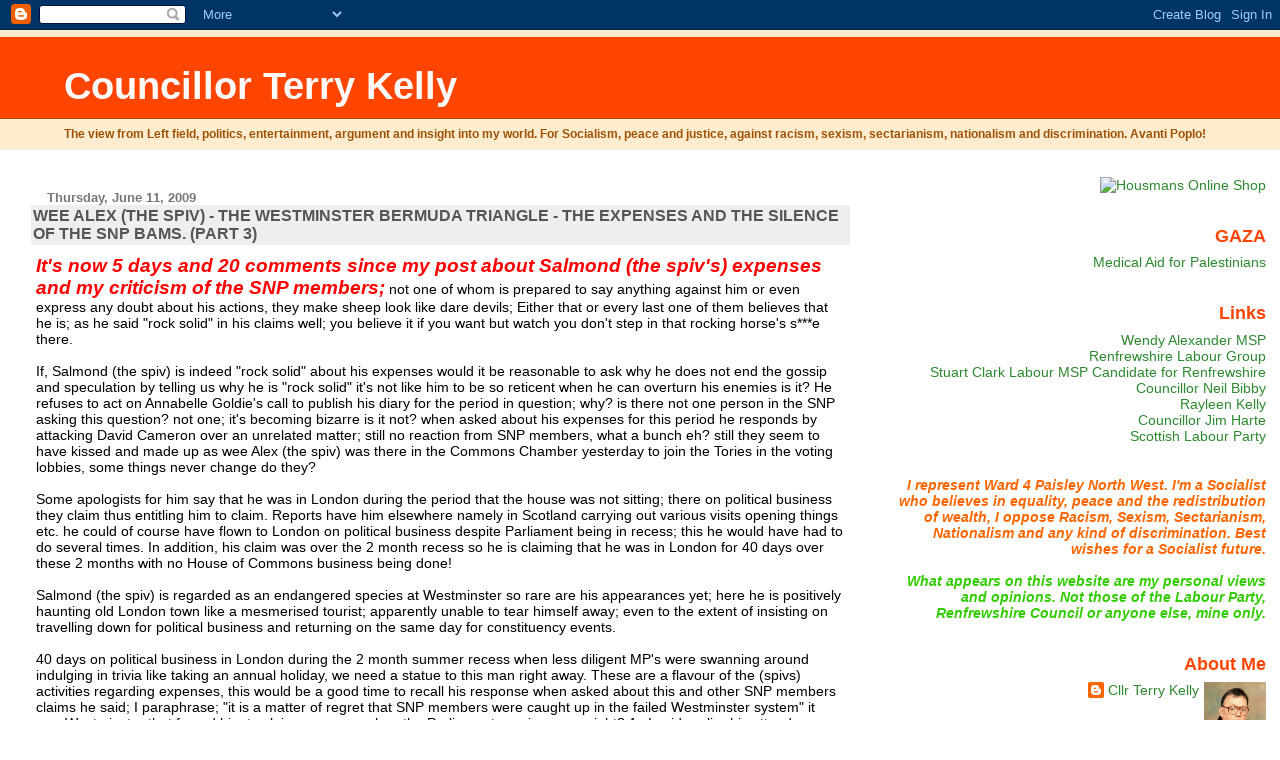

--- FILE ---
content_type: text/html; charset=UTF-8
request_url: https://councillorterrykelly.blogspot.com/2009/06/wee-alex-spiv-westminster-bermuda.html?showComment=1244758941479
body_size: 23086
content:
<!DOCTYPE html>
<html dir='ltr'>
<head>
<link href='https://www.blogger.com/static/v1/widgets/2944754296-widget_css_bundle.css' rel='stylesheet' type='text/css'/>
<meta content='text/html; charset=UTF-8' http-equiv='Content-Type'/>
<meta content='blogger' name='generator'/>
<link href='https://councillorterrykelly.blogspot.com/favicon.ico' rel='icon' type='image/x-icon'/>
<link href='http://councillorterrykelly.blogspot.com/2009/06/wee-alex-spiv-westminster-bermuda.html' rel='canonical'/>
<link rel="alternate" type="application/atom+xml" title="Councillor Terry Kelly - Atom" href="https://councillorterrykelly.blogspot.com/feeds/posts/default" />
<link rel="alternate" type="application/rss+xml" title="Councillor Terry Kelly - RSS" href="https://councillorterrykelly.blogspot.com/feeds/posts/default?alt=rss" />
<link rel="service.post" type="application/atom+xml" title="Councillor Terry Kelly - Atom" href="https://www.blogger.com/feeds/35177951/posts/default" />

<link rel="alternate" type="application/atom+xml" title="Councillor Terry Kelly - Atom" href="https://councillorterrykelly.blogspot.com/feeds/7158526669396113416/comments/default" />
<!--Can't find substitution for tag [blog.ieCssRetrofitLinks]-->
<meta content='http://councillorterrykelly.blogspot.com/2009/06/wee-alex-spiv-westminster-bermuda.html' property='og:url'/>
<meta content='WEE ALEX (THE SPIV) - THE WESTMINSTER BERMUDA TRIANGLE - THE EXPENSES AND THE SILENCE OF THE SNP BAMS. (PART 3)' property='og:title'/>
<meta content='It&#39;s now 5 days and 20 comments since my post about Salmond (the spiv&#39;s) expenses and my criticism of the SNP members;  not one of whom is p...' property='og:description'/>
<title>Councillor Terry Kelly: WEE ALEX (THE SPIV) - THE WESTMINSTER BERMUDA TRIANGLE - THE EXPENSES AND THE SILENCE OF THE SNP BAMS. (PART 3)</title>
<style id='page-skin-1' type='text/css'><!--
/*
* Blogger Template Style
* Herbert
*
* by Jason Sutter
* Updated by Blogger Team
*/
body {
margin: 0px;
padding: 0px;
background: #ffffff;
color: #000000;
font: normal normal 90% 'Trebuchet MS', Trebuchet, Verdana, Sans-Serif;
}
a {
color: #de7008;
text-decoration: none;
}
a:hover {
color: #e0ad12;
text-decoration: underline;
}
a:visited {
color: #e0ad12;
}
a img {
border: 0;
}
@media all {
div#main-wrapper {
float: left;
width: 66%;
padding-top: 0;
padding-right: 1em;
padding-bottom: 0px;
padding-left: 1em;
word-wrap: break-word; /* fix for long text breaking sidebar float in IE */
overflow: hidden;     /* fix for long non-text content breaking IE sidebar float */
}
div#sidebar-wrapper {
margin: 0px;
padding: 0px;
text-align: right;
}
div#sidebar {
width: 30%;
float: right;
word-wrap: break-word; /* fix for long text breaking sidebar float in IE */
overflow: hidden;     /* fix for long non-text content breaking IE sidebar float */
}
}
#content-wrapper {
margin-right: 1em;
}
@media handheld {
div#main-wrapper {
float: none;
width: 90%;
}
div#sidebar-wrapper {
padding-top: 20px;
padding-right: 1em;
padding-bottom: 0;
padding-left: 1em;
text-align: left;
}
}
#header {
padding-top: 5px;
padding-right: 0px;
padding-bottom: 8px;
padding-left: 0px;
margin-top: 0px;
margin-right: 0px;
margin-bottom: 20px;
margin-left: 0px;
border-bottom: solid 1px #eeeeee;
border-top: solid 2px #ffebcd;
background: #ffebcd;
color: #9e5205;
}
h1 a:link {
color: #fffafa;
}
h1 a:visited {
color: #fffafa;
}
h1 {
padding-top: 18px;
padding-right: 0px;
padding-bottom: 10px;
padding-left: 5%;
margin-top: 0px;
margin-right: 0px;
margin-bottom: 8px;
margin-left: 0px;
border-top: solid 9px #ff4500;
border-bottom: solid 1px #9e5205;
color: #fffafa;
background: #ff4500;
font: normal bold 266% Verdana, Sans-Serif;
}
.description {
padding-top: 0px;
padding-right: 0px;
padding-bottom: 0px;
padding-left: 5%;
margin: 0px;
color: #9e5205;
background: transparent;
font: normal bold 85% Verdana, Sans-Serif;
}
h3 {
margin-top: 0px;
margin-right: 0px;
margin-bottom: 10px;
margin-left: 0px;
padding-top: 2px;
padding-right: 0px;
padding-bottom: 2px;
padding-left: 2px;
color: #555555;
background: #eeeeee;
font: normal bold 110% Verdana, Sans-serif;
}
h3.post-title a,
h3.post-title a:visited {
color: #555555;
}
h2.date-header {
margin-top:  10px;
margin-right:  0px;
margin-bottom:  0px;
margin-left:  0px;
padding-top: 0px;
padding-right: 0px;
padding-bottom: 0px;
padding-left: 2%;
color: #777777;
font-size: 90%;
text-align: left;
}
#sidebar h2 {
margin: 0px;
color: #ff4500;
font: normal bold 125% Verdana, Sans-Serif;
padding: 0px;
border: none;
}
#sidebar .widget {
margin-top: 0px;
margin-right: 0px;
margin-bottom: 33px;
margin-left: 0px;
padding: 0;
}
#sidebar ul {
list-style-type: none;
font-size: 95%;
margin-top: 0;
}
#sidebar li {
margin: 0px;
padding: 0px;
list-style-type: none;
font-size: 105%;
}
.Blog {
margin-top: 20px;
}
.blog-posts, .feed-links {
margin-left: 2%;
}
.feed-links {
clear: both;
line-height: 2.5em;
}
.post {
margin-top: 0;
margin-right: 0;
margin-bottom: 30px;
margin-left: 0;
font-size: 100%;
}
.post-body {
margin-top: 0;
margin-right: 6px;
margin-bottom: 0;
margin-left: 5px;
}
.post strong {
font-weight: bold;
}
#sidebar a {
text-decoration: none;
}
#sidebar a:link,
#sidebar a:visited {
color: #2D8930;
}
#sidebar a:active,
#sidebar a:hover {
color: #C94093;
}
pre,code,strike {
color: #666666;
}
.post-footer {
padding-top: 0;
padding-right: 0;
padding-bottom: 0;
padding-left: 5px;
margin: 0px;
color: #444444;
font-size: 80%;
}
#comments {
padding-top: 2px;
padding-right: 0px;
padding-bottom: 2px;
padding-left: 5px;
font-size: 110%;
font-weight: bold;
font-family: Verdana,Sans-Serif;
}
.comment-author {
margin-top: 20px;
}
.comment-body {
margin-top: 10px;
font-size: 100%;
font-weight: normal;
color: black;
}
.comment-footer {
padding: 0px;
margin-bottom: 20px;
color: #444444;
font-size: 80%;
font-weight: normal;
display: inline;
margin-right: 10px;
}
.deleted-comment {
font-style: italic;
color: gray;
}
.comment-link {
margin-left: .6em;
}
/* Profile
----------------------------------------------- */
.profile-textblock {
clear: both;
margin-left: 0;
}
.profile-img {
margin-top: 0;
margin-right: 0;
margin-bottom: 5px;
margin-left: 5px;
float: right;
}
.BlogArchive #ArchiveList {
float: right;
}
.widget-content {
margin-top: 0.5em;
}
#sidebar .widget {
clear: both;
}
#blog-pager-newer-link {
float: left;
}
.blog-pager-older-link {
float: right;
}
.blog-pager {
text-align: center;
}
.clear {
clear: both;
}
/** Tweaks for subscribe widget */
.widget-content .subscribe-wrapper {
float: right;
clear: right;
margin: .2em;
font-family: Arial,Sans-Serif;
}
/** Tweaks for layout editor mode */
body#layout #outer-wrapper {
margin-top: 10px;
}

--></style>
<link href='https://www.blogger.com/dyn-css/authorization.css?targetBlogID=35177951&amp;zx=86a4d32a-e50b-4c01-b102-f366bf48dcef' media='none' onload='if(media!=&#39;all&#39;)media=&#39;all&#39;' rel='stylesheet'/><noscript><link href='https://www.blogger.com/dyn-css/authorization.css?targetBlogID=35177951&amp;zx=86a4d32a-e50b-4c01-b102-f366bf48dcef' rel='stylesheet'/></noscript>
<meta name='google-adsense-platform-account' content='ca-host-pub-1556223355139109'/>
<meta name='google-adsense-platform-domain' content='blogspot.com'/>

</head>
<body>
<div class='navbar section' id='navbar'><div class='widget Navbar' data-version='1' id='Navbar1'><script type="text/javascript">
    function setAttributeOnload(object, attribute, val) {
      if(window.addEventListener) {
        window.addEventListener('load',
          function(){ object[attribute] = val; }, false);
      } else {
        window.attachEvent('onload', function(){ object[attribute] = val; });
      }
    }
  </script>
<div id="navbar-iframe-container"></div>
<script type="text/javascript" src="https://apis.google.com/js/platform.js"></script>
<script type="text/javascript">
      gapi.load("gapi.iframes:gapi.iframes.style.bubble", function() {
        if (gapi.iframes && gapi.iframes.getContext) {
          gapi.iframes.getContext().openChild({
              url: 'https://www.blogger.com/navbar/35177951?po\x3d7158526669396113416\x26origin\x3dhttps://councillorterrykelly.blogspot.com',
              where: document.getElementById("navbar-iframe-container"),
              id: "navbar-iframe"
          });
        }
      });
    </script><script type="text/javascript">
(function() {
var script = document.createElement('script');
script.type = 'text/javascript';
script.src = '//pagead2.googlesyndication.com/pagead/js/google_top_exp.js';
var head = document.getElementsByTagName('head')[0];
if (head) {
head.appendChild(script);
}})();
</script>
</div></div>
<div id='outer-wrapper'><div id='wrap2'>
<!-- skip links for text browsers -->
<span id='skiplinks' style='display:none;'>
<a href='#main'>skip to main </a> |
      <a href='#sidebar'>skip to sidebar</a>
</span>
<div id='header-wrapper'>
<div class='header section' id='header'><div class='widget Header' data-version='1' id='Header1'>
<div id='header-inner'>
<div class='titlewrapper'>
<h1 class='title'>
<a href='https://councillorterrykelly.blogspot.com/'>
Councillor Terry Kelly
</a>
</h1>
</div>
<div class='descriptionwrapper'>
<p class='description'><span>The view from Left field, politics, entertainment, argument and insight into my world. For Socialism, peace and justice, against racism, sexism, sectarianism, nationalism and discrimination.  Avanti Poplo!</span></p>
</div>
</div>
</div></div>
</div>
<div id='content-wrapper'>
<div id='crosscol-wrapper' style='text-align:center'>
<div class='crosscol no-items section' id='crosscol'></div>
</div>
<div id='main-wrapper'>
<div class='main section' id='main'><div class='widget Blog' data-version='1' id='Blog1'>
<div class='blog-posts hfeed'>

          <div class="date-outer">
        
<h2 class='date-header'><span>Thursday, June 11, 2009</span></h2>

          <div class="date-posts">
        
<div class='post-outer'>
<div class='post hentry uncustomized-post-template' itemprop='blogPost' itemscope='itemscope' itemtype='http://schema.org/BlogPosting'>
<meta content='35177951' itemprop='blogId'/>
<meta content='7158526669396113416' itemprop='postId'/>
<a name='7158526669396113416'></a>
<h3 class='post-title entry-title' itemprop='name'>
WEE ALEX (THE SPIV) - THE WESTMINSTER BERMUDA TRIANGLE - THE EXPENSES AND THE SILENCE OF THE SNP BAMS. (PART 3)
</h3>
<div class='post-header'>
<div class='post-header-line-1'></div>
</div>
<div class='post-body entry-content' id='post-body-7158526669396113416' itemprop='description articleBody'>
<strong><em><span style="font-size:130%;color:#ff0000;">It's now 5 days and 20 comments since my post about Salmond (the spiv's) expenses and my criticism of the SNP members;</span></em></strong> not one of whom is prepared to say anything against him or even express any doubt about his actions, they make sheep look like dare devils; Either that or every last one of them believes that he is; as he said "rock solid" in his claims well; you believe it if you want but watch you don't step in that rocking horse's s***e there.<br /><br />If, Salmond (the spiv) is indeed "rock solid" about his expenses would it be reasonable to ask why he does not end the gossip and speculation by telling us why he is "rock solid" it's not like him to be so reticent when he can overturn his enemies is it? He refuses to act on Annabelle Goldie's call to publish his diary for the period in question; why? is there not one person in the SNP asking this question? not one; it's becoming bizarre is it not? when asked about his expenses for this period he responds by attacking David Cameron over an unrelated matter; still no reaction from SNP members, what a bunch eh? still they seem to have kissed and made up as wee Alex (the spiv) was there in the Commons Chamber yesterday to join the Tories in the voting lobbies, some things never change do they?<br /><br />Some apologists for him say that he was in London during the period that the house was not sitting; there on political business they claim thus entitling him to claim. Reports have him elsewhere namely in Scotland carrying out various visits opening things etc. he could of course have flown to London on political business despite Parliament being in recess; this he would have had to do several times. In addition, his claim was over the 2 month recess so he is claiming that he was in London for 40 days over these 2 months with no House of Commons business being done!<br /><br />Salmond (the spiv) is regarded as an endangered species at Westminster so rare are his appearances yet; here he is positively haunting old London town like a mesmerised tourist; apparently unable to tear himself away; even to the extent of insisting on travelling down for political business and returning on the same day for constituency events.<br /><br />40 days on political business in London during the 2 month summer recess when less diligent MP's were swanning around indulging in trivia like taking an annual holiday, we need a statue to this man right away. These are a flavour of the (spivs) activities regarding expenses, this would be a good time to recall his response when asked about this and other SNP members claims he said; I paraphrase; "it is a matter of regret that SNP members were caught up in the failed Westminster system" it was Westminster that forced him to claim expenses when the Parliament was in recess right? As I said earlier his attendance record at Westminster is deplorable; remember we learned this when he tried to pass himself off as one of Westminster's best value for money MP's hubris or what? how many of those many many missed days at Westminster were claimed for as well I wonder, this might run and run.<br /><br />I appeal again in the interests of the people of Scotland; will anyone from the SNP express any doubt or try to explain the inexplicable or are they still cowering and trembling in (the spiv's) mighty dark, dark shadow.
<div style='clear: both;'></div>
</div>
<div class='post-footer'>
<div class='post-footer-line post-footer-line-1'>
<span class='post-author vcard'>
Posted by
<span class='fn' itemprop='author' itemscope='itemscope' itemtype='http://schema.org/Person'>
<meta content='https://www.blogger.com/profile/03285923851619030726' itemprop='url'/>
<a class='g-profile' href='https://www.blogger.com/profile/03285923851619030726' rel='author' title='author profile'>
<span itemprop='name'>Cllr Terry Kelly</span>
</a>
</span>
</span>
<span class='post-timestamp'>
at
<meta content='http://councillorterrykelly.blogspot.com/2009/06/wee-alex-spiv-westminster-bermuda.html' itemprop='url'/>
<a class='timestamp-link' href='https://councillorterrykelly.blogspot.com/2009/06/wee-alex-spiv-westminster-bermuda.html' rel='bookmark' title='permanent link'><abbr class='published' itemprop='datePublished' title='2009-06-11T13:26:00Z'>Thursday, June 11, 2009</abbr></a>
</span>
<span class='post-comment-link'>
</span>
<span class='post-icons'>
<span class='item-action'>
<a href='https://www.blogger.com/email-post/35177951/7158526669396113416' title='Email Post'>
<img alt='' class='icon-action' height='13' src='https://resources.blogblog.com/img/icon18_email.gif' width='18'/>
</a>
</span>
<span class='item-control blog-admin pid-1092563848'>
<a href='https://www.blogger.com/post-edit.g?blogID=35177951&postID=7158526669396113416&from=pencil' title='Edit Post'>
<img alt='' class='icon-action' height='18' src='https://resources.blogblog.com/img/icon18_edit_allbkg.gif' width='18'/>
</a>
</span>
</span>
<div class='post-share-buttons goog-inline-block'>
</div>
</div>
<div class='post-footer-line post-footer-line-2'>
<span class='post-labels'>
</span>
</div>
<div class='post-footer-line post-footer-line-3'>
<span class='post-location'>
</span>
</div>
</div>
</div>
<div class='comments' id='comments'>
<a name='comments'></a>
<h4>37 comments:</h4>
<div id='Blog1_comments-block-wrapper'>
<dl class='avatar-comment-indent' id='comments-block'>
<dt class='comment-author ' id='c4059546904112576862'>
<a name='c4059546904112576862'></a>
<div class="avatar-image-container avatar-stock"><span dir="ltr"><img src="//resources.blogblog.com/img/blank.gif" width="35" height="35" alt="" title="Anonymous">

</span></div>
Anonymous
said...
</dt>
<dd class='comment-body' id='Blog1_cmt-4059546904112576862'>
<p>
&quot;Should the MP&#8217;s who broke and bent the rules be punished? Absolutely! Is this the time to do it? Absolutely not!&quot;<br /><br />&quot;Best to let the matter be investigated properly and then make rational decisions about the future.&quot;<br /><br />These are your words from a very recent post regarding the expenses furore.<br /><br />It seems that you wanted to play down the expense scandal because there was an election looming suggesting that the matter was best left to those investigating it.<br /><br />Now that the election is by you have changed your mind and want to witch hunt one particular MP.<br /><br />Anyone reading your blog over the last 24 months will see that you have a clear vendetta against Alex Salmond and I don&#39;t think that anyone is stupid enough to be taken in by this.<br /><br />It disturbs me greatly that you wish to jump to the defence of a Labour MP who wishes to charge the taxpayer for furniture to accommodate guests at his second home. This is very clearly an expense that should come from his own pocket.<br /><br />No person in any other walk of life would be able to claim this type of expense from their company and HMRC clearly disallow this type of expense for tax relief for any ordinary individual. Why should an MP be allowed to claim for this? There is absolutely no justification for this.<br /><br />I think that Alex Salmonds expenses should be left with an independent auditor (who has no bias)to decide. If there is a case of fraud (criminal offence) then he will be prosecuted and you will be vindicated.<br /><br />If there is not, then it is only right that you should stand down from your position as a councillor having clearly slandered Mr Salmond.
</p>
</dd>
<dd class='comment-footer'>
<span class='comment-timestamp'>
<a href='https://councillorterrykelly.blogspot.com/2009/06/wee-alex-spiv-westminster-bermuda.html?showComment=1244734739549#c4059546904112576862' title='comment permalink'>
Thursday, June 11, 2009 3:38:00 pm
</a>
<span class='item-control blog-admin pid-251325177'>
<a class='comment-delete' href='https://www.blogger.com/comment/delete/35177951/4059546904112576862' title='Delete Comment'>
<img src='https://resources.blogblog.com/img/icon_delete13.gif'/>
</a>
</span>
</span>
</dd>
<dt class='comment-author ' id='c7009592443838217610'>
<a name='c7009592443838217610'></a>
<div class="avatar-image-container avatar-stock"><span dir="ltr"><a href="https://www.blogger.com/profile/05009967867450131595" target="" rel="nofollow" onclick="" class="avatar-hovercard" id="av-7009592443838217610-05009967867450131595"><img src="//www.blogger.com/img/blogger_logo_round_35.png" width="35" height="35" alt="" title="Nick">

</a></span></div>
<a href='https://www.blogger.com/profile/05009967867450131595' rel='nofollow'>Nick</a>
said...
</dt>
<dd class='comment-body' id='Blog1_cmt-7009592443838217610'>
<p>
There&#39;s only one thing that can sort this whole mess out. Independence for Scotland! Then Holyrood could set its own expenses system, and we&#39;d never see this dreadful problem raises its head again.<br /><br />/troll<br /><br />&quot;he is positively haunting old London town like a mesmerised tourist&quot;<br /><br />Well, it is nicer down here...<br /><br />/troll!<br /><br />But really, why single him out? It&#39;s a cross-party problem. You&#39;re just being partisan.
</p>
</dd>
<dd class='comment-footer'>
<span class='comment-timestamp'>
<a href='https://councillorterrykelly.blogspot.com/2009/06/wee-alex-spiv-westminster-bermuda.html?showComment=1244735871695#c7009592443838217610' title='comment permalink'>
Thursday, June 11, 2009 3:57:00 pm
</a>
<span class='item-control blog-admin pid-1250449270'>
<a class='comment-delete' href='https://www.blogger.com/comment/delete/35177951/7009592443838217610' title='Delete Comment'>
<img src='https://resources.blogblog.com/img/icon_delete13.gif'/>
</a>
</span>
</span>
</dd>
<dt class='comment-author ' id='c6298004206943990370'>
<a name='c6298004206943990370'></a>
<div class="avatar-image-container avatar-stock"><span dir="ltr"><img src="//resources.blogblog.com/img/blank.gif" width="35" height="35" alt="" title="ariel">

</span></div>
ariel
said...
</dt>
<dd class='comment-body' id='Blog1_cmt-6298004206943990370'>
<p>
Dear Terry,<br />Is Salmond being a spiv perhaps a cultural thing among SNP politicos, do you think - as Shahid Malik claimed when paying his landlord cash, sans receipts? Except Shahid is Labour.
</p>
</dd>
<dd class='comment-footer'>
<span class='comment-timestamp'>
<a href='https://councillorterrykelly.blogspot.com/2009/06/wee-alex-spiv-westminster-bermuda.html?showComment=1244744756412#c6298004206943990370' title='comment permalink'>
Thursday, June 11, 2009 6:25:00 pm
</a>
<span class='item-control blog-admin pid-251325177'>
<a class='comment-delete' href='https://www.blogger.com/comment/delete/35177951/6298004206943990370' title='Delete Comment'>
<img src='https://resources.blogblog.com/img/icon_delete13.gif'/>
</a>
</span>
</span>
</dd>
<dt class='comment-author blog-author' id='c586114603075617010'>
<a name='c586114603075617010'></a>
<div class="avatar-image-container vcard"><span dir="ltr"><a href="https://www.blogger.com/profile/03285923851619030726" target="" rel="nofollow" onclick="" class="avatar-hovercard" id="av-586114603075617010-03285923851619030726"><img src="https://resources.blogblog.com/img/blank.gif" width="35" height="35" class="delayLoad" style="display: none;" longdesc="//2.bp.blogspot.com/_PnvkZzy66XQ/SaunUziFNVI/AAAAAAAAAFA/N_fsCck5pIg/S45-s35/council2.jpg" alt="" title="Cllr Terry Kelly">

<noscript><img src="//2.bp.blogspot.com/_PnvkZzy66XQ/SaunUziFNVI/AAAAAAAAAFA/N_fsCck5pIg/S45-s35/council2.jpg" width="35" height="35" class="photo" alt=""></noscript></a></span></div>
<a href='https://www.blogger.com/profile/03285923851619030726' rel='nofollow'>Cllr Terry Kelly</a>
said...
</dt>
<dd class='comment-body' id='Blog1_cmt-586114603075617010'>
<p>
Anonymous said...Thursday, June 11, 2009 3:38:00 PM <br /><br />I&#8217;m not sure whether you actually understand what I have been doing and saying or whether you simply have your own anti Labour agenda. I have consistently argued that any MP guilty of fraud should be punished accordingly; any MP; is that clear enough for you?<br /><br />&#8220;It seems that you wanted to play down the expense scandal because there was an election looming&#8221;<br /><br />I have showed this one to a few people to let them share in the laughter, it&#8217;s, in the running for the most illiterate comment of the century. <br /><br />Let&#8217;s get this straight; for the avoidance of doubt; you are saying that I thought I could &#8220;play down the expenses scandal&#8221; me, Cllr.Terry Kelly, I am able to play down the biggest political scandal since Profumo, what are you on?  <br /><br />&#8220;No person in any other walk of life would be able to claim this type of expense from their company&#8221; <br /><br />You are not serious right? the capitalist society that we live in is littered with people who are being &#8216;treated by some business man, salesman or other; hospitality facilities at the golf open, Wimbledon, the motor / horse racing, free lunches, free holidays etc. match tickets, theatre tickets etc. need I go on? MP&#8217;s are small beer by comparison, get a grip of yourself for Christ&#8217;s sake the Telegraph journalists must be laughing themselves sore at the reaction of people like you. <br /><br />I&#8217;m on Salmond&#8217;s case to point out the behaviour of him and the SNP;  do you really think this is about Salmond (the spiv) getting &#163;800 which he is not entitled to, he could have said &#8220;oops it was a mistake and I apologise and I will pay it back&#8221; his arrogance would not let him do that, he tried to blame Westminster for any dodgy claims from him or his MP&#8217;s and he has dissembled since, that doesn&#8217;t surprise me but I make the point again about the SNP, I can&#8217;t find one of them who is prepared to cast any doubt on him. <br /><br />You might have hoped and wished there was an election coming but I can assure you I was positive there wasn&#8217;t, I find it difficult to believe that anyone with any political experience at all would say in private that they thought there would be an election, or for that matter that they themselves in Brown&#8217;s position would have agreed to one. So which is it; do you know anything about politics in which case you are a liar or are you genuinely that ignorant of the situation? I don&#8217;t think you are in the least bit genuine. I have set out again earlier today enough reasons for people to have suspicions about his claims, but no one from the SNP wants&#8217; to engage me on it.  <br /><br />There are all sorts of accusations flying around about this and I do not hide my identify when I write about it, overwhelmingly those who accuse Labour MP&#8217;s stay in hiding just like you are doing now, that&#8217;s what my pursuit of him and the SNP is about. <br /><br />MP&#8217;s are entitled to a second home; not a second home with a caveat that says you must not have guests, what kind of home would that be.I believe that MP&#8217;s are entitled to reasonable expenses if they turn out not to be reasonable then they should be dealt with. I think your argument that MPs should not be allowed to have guests is facile and heavily biased, why don&#8217;t you address some of the points I make in today&#8217;s post?    <br /><br />You think a private individual giving his opinion should resign; what are you some kind of Nazi or something?
</p>
</dd>
<dd class='comment-footer'>
<span class='comment-timestamp'>
<a href='https://councillorterrykelly.blogspot.com/2009/06/wee-alex-spiv-westminster-bermuda.html?showComment=1244746703815#c586114603075617010' title='comment permalink'>
Thursday, June 11, 2009 6:58:00 pm
</a>
<span class='item-control blog-admin pid-1092563848'>
<a class='comment-delete' href='https://www.blogger.com/comment/delete/35177951/586114603075617010' title='Delete Comment'>
<img src='https://resources.blogblog.com/img/icon_delete13.gif'/>
</a>
</span>
</span>
</dd>
<dt class='comment-author blog-author' id='c8951960877508427997'>
<a name='c8951960877508427997'></a>
<div class="avatar-image-container vcard"><span dir="ltr"><a href="https://www.blogger.com/profile/03285923851619030726" target="" rel="nofollow" onclick="" class="avatar-hovercard" id="av-8951960877508427997-03285923851619030726"><img src="https://resources.blogblog.com/img/blank.gif" width="35" height="35" class="delayLoad" style="display: none;" longdesc="//2.bp.blogspot.com/_PnvkZzy66XQ/SaunUziFNVI/AAAAAAAAAFA/N_fsCck5pIg/S45-s35/council2.jpg" alt="" title="Cllr Terry Kelly">

<noscript><img src="//2.bp.blogspot.com/_PnvkZzy66XQ/SaunUziFNVI/AAAAAAAAAFA/N_fsCck5pIg/S45-s35/council2.jpg" width="35" height="35" class="photo" alt=""></noscript></a></span></div>
<a href='https://www.blogger.com/profile/03285923851619030726' rel='nofollow'>Cllr Terry Kelly</a>
said...
</dt>
<dd class='comment-body' id='Blog1_cmt-8951960877508427997'>
<p>
(Hemmerfru) 15:57<br /><br />&#8220;   There&#39;s only one thing that can sort this whole mess out. Independence for Scotland!&#8221;<br /><br />Yes but that&#8217;s because being born in Scotland means that you are &#39;de facto&#39; honest doesn&#8217;t it. <br /><br />According to Salmond (the spiv) it&#8217;s not a cross party problem, that&#8217;s the point. You are usually a bit smarter than this, I usually take longer to make an a**e of you.
</p>
</dd>
<dd class='comment-footer'>
<span class='comment-timestamp'>
<a href='https://councillorterrykelly.blogspot.com/2009/06/wee-alex-spiv-westminster-bermuda.html?showComment=1244747079785#c8951960877508427997' title='comment permalink'>
Thursday, June 11, 2009 7:04:00 pm
</a>
<span class='item-control blog-admin pid-1092563848'>
<a class='comment-delete' href='https://www.blogger.com/comment/delete/35177951/8951960877508427997' title='Delete Comment'>
<img src='https://resources.blogblog.com/img/icon_delete13.gif'/>
</a>
</span>
</span>
</dd>
<dt class='comment-author ' id='c7345320402227437564'>
<a name='c7345320402227437564'></a>
<div class="avatar-image-container vcard"><span dir="ltr"><a href="https://www.blogger.com/profile/13574173214924437278" target="" rel="nofollow" onclick="" class="avatar-hovercard" id="av-7345320402227437564-13574173214924437278"><img src="https://resources.blogblog.com/img/blank.gif" width="35" height="35" class="delayLoad" style="display: none;" longdesc="//blogger.googleusercontent.com/img/b/R29vZ2xl/AVvXsEicWJTFqPFA0TnGDW5TcsIsNDvMdkTlTQB3N9rlgxcUDctDipZmgNl0ri45wAPk1gyQQ2M0zneIwjbpq1z7CYwcoiA9-cQRBF9YO709mzwlBfvzkWSwOqoV327LyFX18g/s45-c/PICT0824.JPG" alt="" title="Allan">

<noscript><img src="//blogger.googleusercontent.com/img/b/R29vZ2xl/AVvXsEicWJTFqPFA0TnGDW5TcsIsNDvMdkTlTQB3N9rlgxcUDctDipZmgNl0ri45wAPk1gyQQ2M0zneIwjbpq1z7CYwcoiA9-cQRBF9YO709mzwlBfvzkWSwOqoV327LyFX18g/s45-c/PICT0824.JPG" width="35" height="35" class="photo" alt=""></noscript></a></span></div>
<a href='https://www.blogger.com/profile/13574173214924437278' rel='nofollow'>Allan</a>
said...
</dt>
<dd class='comment-body' id='Blog1_cmt-7345320402227437564'>
<p>
Excellent blog Cllr Kelly.<br /><br />I look forward to your blog  calling for the expulsion from the (New) Labour party of Blears, Purnell, Darling and the other MP&#39;s who were quite happy to take money from the tax-payer to feather their own nests.
</p>
</dd>
<dd class='comment-footer'>
<span class='comment-timestamp'>
<a href='https://councillorterrykelly.blogspot.com/2009/06/wee-alex-spiv-westminster-bermuda.html?showComment=1244758941479#c7345320402227437564' title='comment permalink'>
Thursday, June 11, 2009 10:22:00 pm
</a>
<span class='item-control blog-admin pid-1664738959'>
<a class='comment-delete' href='https://www.blogger.com/comment/delete/35177951/7345320402227437564' title='Delete Comment'>
<img src='https://resources.blogblog.com/img/icon_delete13.gif'/>
</a>
</span>
</span>
</dd>
<dt class='comment-author ' id='c8889936981394486639'>
<a name='c8889936981394486639'></a>
<div class="avatar-image-container avatar-stock"><span dir="ltr"><img src="//resources.blogblog.com/img/blank.gif" width="35" height="35" alt="" title="Anonymous">

</span></div>
Anonymous
said...
</dt>
<dd class='comment-body' id='Blog1_cmt-8889936981394486639'>
<p>
You really are totally stupid.<br /><br />&quot;You are not serious right? the capitalist society that we live in is littered with people who are being &#8216;treated by some business man, salesman or other; hospitality facilities at the golf open, Wimbledon, the motor / horse racing, free lunches, free holidays etc. match tickets, theatre tickets etc. need I go on? MP&#8217;s are small beer by comparison&quot;<br /><br />I will forgive your ignorance of business and taxation Terry.<br /><br />Anyone with even a smattering of business knowledge will know that any of the above activities undertaken by an individual or company are &quot;non-allowable&quot; by HMRC for tax or VAT relief.<br /><br />This means that whoever pays for these activities is paying straight out of their own pocket after paying tax on the money.<br /><br />This is no different from you or I taking someone for a day out etc.<br />It is a matter of choice. There is no finacial advantage.<br /><br /><br />In fact no corporate entertainment of any kind is deemed &quot;allowable&quot; by HMRC so I don&#39;t understand where you are coming from?<br /><br />Also, I, did not say that an MP could not have anyone to stay at their second home.<br /><br />I did say that they should not expect the taxpayer to pay for this and that if they want a sofa bed to accomodate this then they should pay for it themselves.<br /><br />The election I was refering to was the recent European election and I totally agree with you in your comment that couldn&#39;t inflence anything, as anyone I have spoken to perceives you as a master of self parody.<br /><br />In your deluded mind, you obviously thought that you could influence peoples vote on the European election, otherwise, what was your post of 1st June about.<br /><br />&quot;The BNP dream of a society where the rumbling sound of punctual trains and the accompanying smell of burning books is ever present; crush their hopes on Thursday.&quot;<br /><br />You are clearly a very nasty and vindictive individual who cannot handle being in opposition.<br /><br />Your vendetta against Alex Salmond is laughingly infantile and exposes you for what you really are.<br /><br />I would urge anyone that reads your blog to take a quick review of your posts and comments over over the last year or so. If anything it will give them a good laugh.
</p>
</dd>
<dd class='comment-footer'>
<span class='comment-timestamp'>
<a href='https://councillorterrykelly.blogspot.com/2009/06/wee-alex-spiv-westminster-bermuda.html?showComment=1244795249239#c8889936981394486639' title='comment permalink'>
Friday, June 12, 2009 8:27:00 am
</a>
<span class='item-control blog-admin pid-251325177'>
<a class='comment-delete' href='https://www.blogger.com/comment/delete/35177951/8889936981394486639' title='Delete Comment'>
<img src='https://resources.blogblog.com/img/icon_delete13.gif'/>
</a>
</span>
</span>
</dd>
<dt class='comment-author ' id='c5739758158213958478'>
<a name='c5739758158213958478'></a>
<div class="avatar-image-container avatar-stock"><span dir="ltr"><a href="https://www.blogger.com/profile/05009967867450131595" target="" rel="nofollow" onclick="" class="avatar-hovercard" id="av-5739758158213958478-05009967867450131595"><img src="//www.blogger.com/img/blogger_logo_round_35.png" width="35" height="35" alt="" title="Nick">

</a></span></div>
<a href='https://www.blogger.com/profile/05009967867450131595' rel='nofollow'>Nick</a>
said...
</dt>
<dd class='comment-body' id='Blog1_cmt-5739758158213958478'>
<p>
Ha ha, that&#39;s almost a compliment! Amazing!<br /><br />Salmond&#39;s claims are pretty dull really. A bit of sight-seeing in London? Yawn... Where&#39;s the scope, the ambition? The mock-Tudor beams and the duck houses? I&#39;m beginning to wonder if he&#39;s got the vision to really make the most of his time in power.
</p>
</dd>
<dd class='comment-footer'>
<span class='comment-timestamp'>
<a href='https://councillorterrykelly.blogspot.com/2009/06/wee-alex-spiv-westminster-bermuda.html?showComment=1244797050734#c5739758158213958478' title='comment permalink'>
Friday, June 12, 2009 8:57:00 am
</a>
<span class='item-control blog-admin pid-1250449270'>
<a class='comment-delete' href='https://www.blogger.com/comment/delete/35177951/5739758158213958478' title='Delete Comment'>
<img src='https://resources.blogblog.com/img/icon_delete13.gif'/>
</a>
</span>
</span>
</dd>
<dt class='comment-author blog-author' id='c7249333227387941124'>
<a name='c7249333227387941124'></a>
<div class="avatar-image-container vcard"><span dir="ltr"><a href="https://www.blogger.com/profile/03285923851619030726" target="" rel="nofollow" onclick="" class="avatar-hovercard" id="av-7249333227387941124-03285923851619030726"><img src="https://resources.blogblog.com/img/blank.gif" width="35" height="35" class="delayLoad" style="display: none;" longdesc="//2.bp.blogspot.com/_PnvkZzy66XQ/SaunUziFNVI/AAAAAAAAAFA/N_fsCck5pIg/S45-s35/council2.jpg" alt="" title="Cllr Terry Kelly">

<noscript><img src="//2.bp.blogspot.com/_PnvkZzy66XQ/SaunUziFNVI/AAAAAAAAAFA/N_fsCck5pIg/S45-s35/council2.jpg" width="35" height="35" class="photo" alt=""></noscript></a></span></div>
<a href='https://www.blogger.com/profile/03285923851619030726' rel='nofollow'>Cllr Terry Kelly</a>
said...
</dt>
<dd class='comment-body' id='Blog1_cmt-7249333227387941124'>
<p>
(Anonymous) 08:27<br /><br />&#8220;You really are totally stupid&#8221;<br /><br />&#8220;I will forgive your ignorance of business and taxation Terry&#8221;<br /><br />If I&#8217;m stupid how would you describe someone who thinks that MP&#8217;s are the only people in the country who are ripping off tax payers? Stupid does not suffice does it?<br /><br />&#8220;Also, I, did not say that an MP could not have anyone to stay at their second home.<br /><br />I did say that they should not expect the taxpayer to pay for this and that if they want a sofa bed to accomodate this then they should pay for it themselves&#8221;<br /><br />This idiocy leads to the logical conclusion that an MP who has his/ her partner stay with him/her  in London and they sleep in a double bed he can only claim for half the cost of that double bed because he only needs a single bed to do his job.  You haven&#8217;t thought this through at all have you? Or if you have then you really are an idiot.<br /><br />&#8220;You are clearly a very nasty and vindictive individual who cannot handle being in opposition&#8221;<br />This attack on me is because of my criticism and loathing of the BNP so I will assume you are one of their rancid supporters, we have flushed one out at last; even if it&#8217;s an anonymous one. What kind of fascist are you? hiding your ID,  you&#8217;ll never make a storm trooper at this rate; your jackbooted friends will be ashamed of you. <br /><br />Do you think that condemning the BNP in my blog means that I think can influence the election? Even if it convinced only a handful of people I would feel obliged to do it but comparing that with believing that I can influence the expenses scandal mmmm; best to remain anonymous eh.
</p>
</dd>
<dd class='comment-footer'>
<span class='comment-timestamp'>
<a href='https://councillorterrykelly.blogspot.com/2009/06/wee-alex-spiv-westminster-bermuda.html?showComment=1244808947629#c7249333227387941124' title='comment permalink'>
Friday, June 12, 2009 12:15:00 pm
</a>
<span class='item-control blog-admin pid-1092563848'>
<a class='comment-delete' href='https://www.blogger.com/comment/delete/35177951/7249333227387941124' title='Delete Comment'>
<img src='https://resources.blogblog.com/img/icon_delete13.gif'/>
</a>
</span>
</span>
</dd>
<dt class='comment-author blog-author' id='c6901052559935973740'>
<a name='c6901052559935973740'></a>
<div class="avatar-image-container vcard"><span dir="ltr"><a href="https://www.blogger.com/profile/03285923851619030726" target="" rel="nofollow" onclick="" class="avatar-hovercard" id="av-6901052559935973740-03285923851619030726"><img src="https://resources.blogblog.com/img/blank.gif" width="35" height="35" class="delayLoad" style="display: none;" longdesc="//2.bp.blogspot.com/_PnvkZzy66XQ/SaunUziFNVI/AAAAAAAAAFA/N_fsCck5pIg/S45-s35/council2.jpg" alt="" title="Cllr Terry Kelly">

<noscript><img src="//2.bp.blogspot.com/_PnvkZzy66XQ/SaunUziFNVI/AAAAAAAAAFA/N_fsCck5pIg/S45-s35/council2.jpg" width="35" height="35" class="photo" alt=""></noscript></a></span></div>
<a href='https://www.blogger.com/profile/03285923851619030726' rel='nofollow'>Cllr Terry Kelly</a>
said...
</dt>
<dd class='comment-body' id='Blog1_cmt-6901052559935973740'>
<p>
ariel June 11 09<br /><br />Is this some kind of code?
</p>
</dd>
<dd class='comment-footer'>
<span class='comment-timestamp'>
<a href='https://councillorterrykelly.blogspot.com/2009/06/wee-alex-spiv-westminster-bermuda.html?showComment=1244809232563#c6901052559935973740' title='comment permalink'>
Friday, June 12, 2009 12:20:00 pm
</a>
<span class='item-control blog-admin pid-1092563848'>
<a class='comment-delete' href='https://www.blogger.com/comment/delete/35177951/6901052559935973740' title='Delete Comment'>
<img src='https://resources.blogblog.com/img/icon_delete13.gif'/>
</a>
</span>
</span>
</dd>
<dt class='comment-author blog-author' id='c1403698275606372414'>
<a name='c1403698275606372414'></a>
<div class="avatar-image-container vcard"><span dir="ltr"><a href="https://www.blogger.com/profile/03285923851619030726" target="" rel="nofollow" onclick="" class="avatar-hovercard" id="av-1403698275606372414-03285923851619030726"><img src="https://resources.blogblog.com/img/blank.gif" width="35" height="35" class="delayLoad" style="display: none;" longdesc="//2.bp.blogspot.com/_PnvkZzy66XQ/SaunUziFNVI/AAAAAAAAAFA/N_fsCck5pIg/S45-s35/council2.jpg" alt="" title="Cllr Terry Kelly">

<noscript><img src="//2.bp.blogspot.com/_PnvkZzy66XQ/SaunUziFNVI/AAAAAAAAAFA/N_fsCck5pIg/S45-s35/council2.jpg" width="35" height="35" class="photo" alt=""></noscript></a></span></div>
<a href='https://www.blogger.com/profile/03285923851619030726' rel='nofollow'>Cllr Terry Kelly</a>
said...
</dt>
<dd class='comment-body' id='Blog1_cmt-1403698275606372414'>
<p>
(Allan) 11/06/09<br /><br />Either you haven&#8217;t read it; you don&#8217;t understand it or you are a liar or a fool or both. I have not called for the expulsion of anyone; no one has been found guilty, perhaps society will start doing that if Nationalists get power.<br /><br />I agree with Gilbert &amp; Sullivan, we should &#8220;let the punishment fit the crime&#8221; <br /><br />Are all parties involved in this or do you believe as Salmond (the spiv) does that they all are except the SNP.
</p>
</dd>
<dd class='comment-footer'>
<span class='comment-timestamp'>
<a href='https://councillorterrykelly.blogspot.com/2009/06/wee-alex-spiv-westminster-bermuda.html?showComment=1244809838905#c1403698275606372414' title='comment permalink'>
Friday, June 12, 2009 12:30:00 pm
</a>
<span class='item-control blog-admin pid-1092563848'>
<a class='comment-delete' href='https://www.blogger.com/comment/delete/35177951/1403698275606372414' title='Delete Comment'>
<img src='https://resources.blogblog.com/img/icon_delete13.gif'/>
</a>
</span>
</span>
</dd>
<dt class='comment-author ' id='c1927217432017361247'>
<a name='c1927217432017361247'></a>
<div class="avatar-image-container avatar-stock"><span dir="ltr"><img src="//resources.blogblog.com/img/blank.gif" width="35" height="35" alt="" title="Anonymous">

</span></div>
Anonymous
said...
</dt>
<dd class='comment-body' id='Blog1_cmt-1927217432017361247'>
<p>
So you don&#39;t agree with me about the sofa bed so let&#39;s move on.<br /><br />Jim Sheridan&#39;s &quot;Ivory bed with memory mattress&quot; @ over &#163;1000.<br /><br />Pretty lavish don&#39;t you think.<br /><br />I certainly couldn&#39;t afford one and my mother who is a tax paying pensioner couldn&#39;t either.<br /><br />But that doesn&#39;t matter because it&#39;s for a Labour MP and no expense should be spared since the public are paying for it from their tax contributions.<br /><br />Now we that our hard earned money is being put to good use.<br /><br />I wonder in time if Jim Sheridan will remember his memory mattress fondly
</p>
</dd>
<dd class='comment-footer'>
<span class='comment-timestamp'>
<a href='https://councillorterrykelly.blogspot.com/2009/06/wee-alex-spiv-westminster-bermuda.html?showComment=1244809869687#c1927217432017361247' title='comment permalink'>
Friday, June 12, 2009 12:31:00 pm
</a>
<span class='item-control blog-admin pid-251325177'>
<a class='comment-delete' href='https://www.blogger.com/comment/delete/35177951/1927217432017361247' title='Delete Comment'>
<img src='https://resources.blogblog.com/img/icon_delete13.gif'/>
</a>
</span>
</span>
</dd>
<dt class='comment-author ' id='c8395004053525186664'>
<a name='c8395004053525186664'></a>
<div class="avatar-image-container avatar-stock"><span dir="ltr"><img src="//resources.blogblog.com/img/blank.gif" width="35" height="35" alt="" title="Anonymous">

</span></div>
Anonymous
said...
</dt>
<dd class='comment-body' id='Blog1_cmt-8395004053525186664'>
<p>
&quot;no one has been found guilty, perhaps society will start doing that if Nationalists get power.&quot;<br /><br />So Alex Salmond is currently &quot;not guilty&quot;?
</p>
</dd>
<dd class='comment-footer'>
<span class='comment-timestamp'>
<a href='https://councillorterrykelly.blogspot.com/2009/06/wee-alex-spiv-westminster-bermuda.html?showComment=1244810012756#c8395004053525186664' title='comment permalink'>
Friday, June 12, 2009 12:33:00 pm
</a>
<span class='item-control blog-admin pid-251325177'>
<a class='comment-delete' href='https://www.blogger.com/comment/delete/35177951/8395004053525186664' title='Delete Comment'>
<img src='https://resources.blogblog.com/img/icon_delete13.gif'/>
</a>
</span>
</span>
</dd>
<dt class='comment-author blog-author' id='c7904343062327073506'>
<a name='c7904343062327073506'></a>
<div class="avatar-image-container vcard"><span dir="ltr"><a href="https://www.blogger.com/profile/03285923851619030726" target="" rel="nofollow" onclick="" class="avatar-hovercard" id="av-7904343062327073506-03285923851619030726"><img src="https://resources.blogblog.com/img/blank.gif" width="35" height="35" class="delayLoad" style="display: none;" longdesc="//2.bp.blogspot.com/_PnvkZzy66XQ/SaunUziFNVI/AAAAAAAAAFA/N_fsCck5pIg/S45-s35/council2.jpg" alt="" title="Cllr Terry Kelly">

<noscript><img src="//2.bp.blogspot.com/_PnvkZzy66XQ/SaunUziFNVI/AAAAAAAAAFA/N_fsCck5pIg/S45-s35/council2.jpg" width="35" height="35" class="photo" alt=""></noscript></a></span></div>
<a href='https://www.blogger.com/profile/03285923851619030726' rel='nofollow'>Cllr Terry Kelly</a>
said...
</dt>
<dd class='comment-body' id='Blog1_cmt-7904343062327073506'>
<p>
(Hemmerfru) 08:57<br /><br />&#8220;I&#39;m beginning to wonder if he&#39;s got the vision to really make the most of his time in power&#8221;<br /><br />That depends on the gullibility of people; if SNP members continue as they are he&#8217;s home and dry, think on! Are all parties culpable except as Alex (the spiv) says the SNP? Consider your a**e kicked again for dodging the point.
</p>
</dd>
<dd class='comment-footer'>
<span class='comment-timestamp'>
<a href='https://councillorterrykelly.blogspot.com/2009/06/wee-alex-spiv-westminster-bermuda.html?showComment=1244810257481#c7904343062327073506' title='comment permalink'>
Friday, June 12, 2009 12:37:00 pm
</a>
<span class='item-control blog-admin pid-1092563848'>
<a class='comment-delete' href='https://www.blogger.com/comment/delete/35177951/7904343062327073506' title='Delete Comment'>
<img src='https://resources.blogblog.com/img/icon_delete13.gif'/>
</a>
</span>
</span>
</dd>
<dt class='comment-author ' id='c6622482028254835207'>
<a name='c6622482028254835207'></a>
<div class="avatar-image-container avatar-stock"><span dir="ltr"><img src="//resources.blogblog.com/img/blank.gif" width="35" height="35" alt="" title="Ryan Connolly">

</span></div>
Ryan Connolly
said...
</dt>
<dd class='comment-body' id='Blog1_cmt-6622482028254835207'>
<p>
I have to agree with your anonymous poster.<br /><br />It is blatantly obvious that you have been carrying out a pretty nasty vendetta against Alex Salmond.<br /><br />I am not an SNP supporter, however, I do believe that you have lost the place with this.<br /><br />Perhaps you should stick to the positive things that Labour would do should they return to power in Renfrewshire.<br /><br />Oops sorry there isn&#39;t any.<br /><br />Yeah, maybe you should just go back to slagging Alex
</p>
</dd>
<dd class='comment-footer'>
<span class='comment-timestamp'>
<a href='https://councillorterrykelly.blogspot.com/2009/06/wee-alex-spiv-westminster-bermuda.html?showComment=1244810352567#c6622482028254835207' title='comment permalink'>
Friday, June 12, 2009 12:39:00 pm
</a>
<span class='item-control blog-admin pid-251325177'>
<a class='comment-delete' href='https://www.blogger.com/comment/delete/35177951/6622482028254835207' title='Delete Comment'>
<img src='https://resources.blogblog.com/img/icon_delete13.gif'/>
</a>
</span>
</span>
</dd>
<dt class='comment-author ' id='c2801930201861100806'>
<a name='c2801930201861100806'></a>
<div class="avatar-image-container avatar-stock"><span dir="ltr"><img src="//resources.blogblog.com/img/blank.gif" width="35" height="35" alt="" title="Sandra">

</span></div>
Sandra
said...
</dt>
<dd class='comment-body' id='Blog1_cmt-2801930201861100806'>
<p>
Congratulations Terry.<br /><br />You have acheived a famous first.<br /><br />For the very first time you have branded a Terry Kelly dissenter as BNP and not SNP.<br /><br />Or was this just a spelling mistake
</p>
</dd>
<dd class='comment-footer'>
<span class='comment-timestamp'>
<a href='https://councillorterrykelly.blogspot.com/2009/06/wee-alex-spiv-westminster-bermuda.html?showComment=1244810652357#c2801930201861100806' title='comment permalink'>
Friday, June 12, 2009 12:44:00 pm
</a>
<span class='item-control blog-admin pid-251325177'>
<a class='comment-delete' href='https://www.blogger.com/comment/delete/35177951/2801930201861100806' title='Delete Comment'>
<img src='https://resources.blogblog.com/img/icon_delete13.gif'/>
</a>
</span>
</span>
</dd>
<dt class='comment-author blog-author' id='c1238832873409189746'>
<a name='c1238832873409189746'></a>
<div class="avatar-image-container vcard"><span dir="ltr"><a href="https://www.blogger.com/profile/03285923851619030726" target="" rel="nofollow" onclick="" class="avatar-hovercard" id="av-1238832873409189746-03285923851619030726"><img src="https://resources.blogblog.com/img/blank.gif" width="35" height="35" class="delayLoad" style="display: none;" longdesc="//2.bp.blogspot.com/_PnvkZzy66XQ/SaunUziFNVI/AAAAAAAAAFA/N_fsCck5pIg/S45-s35/council2.jpg" alt="" title="Cllr Terry Kelly">

<noscript><img src="//2.bp.blogspot.com/_PnvkZzy66XQ/SaunUziFNVI/AAAAAAAAAFA/N_fsCck5pIg/S45-s35/council2.jpg" width="35" height="35" class="photo" alt=""></noscript></a></span></div>
<a href='https://www.blogger.com/profile/03285923851619030726' rel='nofollow'>Cllr Terry Kelly</a>
said...
</dt>
<dd class='comment-body' id='Blog1_cmt-1238832873409189746'>
<p>
(Anonymous) 12:31<br /><br />OK;I&#39;ll indulge you further; I&#39;ve raised 4 children so I&#39;m used to this kind of behaviour. <br /><br />Should an MP only be allowed 2nd. home furniture costing the same amount as that which the poorest members of society can afford and indeed not be allowed any furniture at all because some people can&#8217;t afford to buy furniture of any kind, or should your dear old mum be the yardstick?<br /><br />I will say this for you that is a top class shovel you are digging with, in your position I would cling to anonymity too.
</p>
</dd>
<dd class='comment-footer'>
<span class='comment-timestamp'>
<a href='https://councillorterrykelly.blogspot.com/2009/06/wee-alex-spiv-westminster-bermuda.html?showComment=1244810818265#c1238832873409189746' title='comment permalink'>
Friday, June 12, 2009 12:46:00 pm
</a>
<span class='item-control blog-admin pid-1092563848'>
<a class='comment-delete' href='https://www.blogger.com/comment/delete/35177951/1238832873409189746' title='Delete Comment'>
<img src='https://resources.blogblog.com/img/icon_delete13.gif'/>
</a>
</span>
</span>
</dd>
<dt class='comment-author ' id='c8097655421968823826'>
<a name='c8097655421968823826'></a>
<div class="avatar-image-container avatar-stock"><span dir="ltr"><img src="//resources.blogblog.com/img/blank.gif" width="35" height="35" alt="" title="Ronnie">

</span></div>
Ronnie
said...
</dt>
<dd class='comment-body' id='Blog1_cmt-8097655421968823826'>
<p>
&quot;Jim Sheridan&#39;s &quot;Ivory bed with memory mattress&quot; @ over &#163;1000.&quot;<br /><br />Surely this is a misprint. I can&#39;t believe a guy like Jim would waste taxpayers money like this.
</p>
</dd>
<dd class='comment-footer'>
<span class='comment-timestamp'>
<a href='https://councillorterrykelly.blogspot.com/2009/06/wee-alex-spiv-westminster-bermuda.html?showComment=1244810861366#c8097655421968823826' title='comment permalink'>
Friday, June 12, 2009 12:47:00 pm
</a>
<span class='item-control blog-admin pid-251325177'>
<a class='comment-delete' href='https://www.blogger.com/comment/delete/35177951/8097655421968823826' title='Delete Comment'>
<img src='https://resources.blogblog.com/img/icon_delete13.gif'/>
</a>
</span>
</span>
</dd>
<dt class='comment-author blog-author' id='c6136273614626824906'>
<a name='c6136273614626824906'></a>
<div class="avatar-image-container vcard"><span dir="ltr"><a href="https://www.blogger.com/profile/03285923851619030726" target="" rel="nofollow" onclick="" class="avatar-hovercard" id="av-6136273614626824906-03285923851619030726"><img src="https://resources.blogblog.com/img/blank.gif" width="35" height="35" class="delayLoad" style="display: none;" longdesc="//2.bp.blogspot.com/_PnvkZzy66XQ/SaunUziFNVI/AAAAAAAAAFA/N_fsCck5pIg/S45-s35/council2.jpg" alt="" title="Cllr Terry Kelly">

<noscript><img src="//2.bp.blogspot.com/_PnvkZzy66XQ/SaunUziFNVI/AAAAAAAAAFA/N_fsCck5pIg/S45-s35/council2.jpg" width="35" height="35" class="photo" alt=""></noscript></a></span></div>
<a href='https://www.blogger.com/profile/03285923851619030726' rel='nofollow'>Cllr Terry Kelly</a>
said...
</dt>
<dd class='comment-body' id='Blog1_cmt-6136273614626824906'>
<p>
(Anonymous) 12:33<br /><br />I said that no one has been found guilty is that difficult for you to grasp? that doesn&#8217;t however stop people firing accusations around, I haven&#8217;t called for anyone to be punished including Salmond.
</p>
</dd>
<dd class='comment-footer'>
<span class='comment-timestamp'>
<a href='https://councillorterrykelly.blogspot.com/2009/06/wee-alex-spiv-westminster-bermuda.html?showComment=1244811105799#c6136273614626824906' title='comment permalink'>
Friday, June 12, 2009 12:51:00 pm
</a>
<span class='item-control blog-admin pid-1092563848'>
<a class='comment-delete' href='https://www.blogger.com/comment/delete/35177951/6136273614626824906' title='Delete Comment'>
<img src='https://resources.blogblog.com/img/icon_delete13.gif'/>
</a>
</span>
</span>
</dd>
<dt class='comment-author ' id='c4843804664287317374'>
<a name='c4843804664287317374'></a>
<div class="avatar-image-container avatar-stock"><span dir="ltr"><img src="//resources.blogblog.com/img/blank.gif" width="35" height="35" alt="" title="Anonymous">

</span></div>
Anonymous
said...
</dt>
<dd class='comment-body' id='Blog1_cmt-4843804664287317374'>
<p>
In fact it sems that Jim Sheridan spent around &#163;8400 on furnishings and decor on his flat.<br /><br />Big bad expense fiddling Alex Salmond spent just under &#163;2000.<br /><br />Hmmm makes you think!
</p>
</dd>
<dd class='comment-footer'>
<span class='comment-timestamp'>
<a href='https://councillorterrykelly.blogspot.com/2009/06/wee-alex-spiv-westminster-bermuda.html?showComment=1244811439790#c4843804664287317374' title='comment permalink'>
Friday, June 12, 2009 12:57:00 pm
</a>
<span class='item-control blog-admin pid-251325177'>
<a class='comment-delete' href='https://www.blogger.com/comment/delete/35177951/4843804664287317374' title='Delete Comment'>
<img src='https://resources.blogblog.com/img/icon_delete13.gif'/>
</a>
</span>
</span>
</dd>
<dt class='comment-author blog-author' id='c2387320747316751199'>
<a name='c2387320747316751199'></a>
<div class="avatar-image-container vcard"><span dir="ltr"><a href="https://www.blogger.com/profile/03285923851619030726" target="" rel="nofollow" onclick="" class="avatar-hovercard" id="av-2387320747316751199-03285923851619030726"><img src="https://resources.blogblog.com/img/blank.gif" width="35" height="35" class="delayLoad" style="display: none;" longdesc="//2.bp.blogspot.com/_PnvkZzy66XQ/SaunUziFNVI/AAAAAAAAAFA/N_fsCck5pIg/S45-s35/council2.jpg" alt="" title="Cllr Terry Kelly">

<noscript><img src="//2.bp.blogspot.com/_PnvkZzy66XQ/SaunUziFNVI/AAAAAAAAAFA/N_fsCck5pIg/S45-s35/council2.jpg" width="35" height="35" class="photo" alt=""></noscript></a></span></div>
<a href='https://www.blogger.com/profile/03285923851619030726' rel='nofollow'>Cllr Terry Kelly</a>
said...
</dt>
<dd class='comment-body' id='Blog1_cmt-2387320747316751199'>
<p>
(Ryan Connolly) 12:39<br /><br />Is this really the best you can come up with; all parties are guilty except the SNP says Salmond (the spiv) and you want to let that go; are you afraid of him as well. <br /><br />&#8220;It is blatantly obvious that you have been carrying out a pretty nasty vendetta against Alex Salmond&#8221;<br /><br />&#8220;Vendetta&#8221; (a prolonged bitter feud or quarrel ) absolutely; well spotted Ryan, maybe I should adopt a softer approach; after all the SNP are so nice to Labour and me.
</p>
</dd>
<dd class='comment-footer'>
<span class='comment-timestamp'>
<a href='https://councillorterrykelly.blogspot.com/2009/06/wee-alex-spiv-westminster-bermuda.html?showComment=1244811607712#c2387320747316751199' title='comment permalink'>
Friday, June 12, 2009 1:00:00 pm
</a>
<span class='item-control blog-admin pid-1092563848'>
<a class='comment-delete' href='https://www.blogger.com/comment/delete/35177951/2387320747316751199' title='Delete Comment'>
<img src='https://resources.blogblog.com/img/icon_delete13.gif'/>
</a>
</span>
</span>
</dd>
<dt class='comment-author ' id='c2415494463212577226'>
<a name='c2415494463212577226'></a>
<div class="avatar-image-container avatar-stock"><span dir="ltr"><img src="//resources.blogblog.com/img/blank.gif" width="35" height="35" alt="" title="Anonymous">

</span></div>
Anonymous
said...
</dt>
<dd class='comment-body' id='Blog1_cmt-2415494463212577226'>
<p>
Jim Sheridan also claimed over &#163;800 for a sofa as well as a sofa bed.<br /><br />Why would you need both.<br /><br />This is surely taking the p**s!
</p>
</dd>
<dd class='comment-footer'>
<span class='comment-timestamp'>
<a href='https://councillorterrykelly.blogspot.com/2009/06/wee-alex-spiv-westminster-bermuda.html?showComment=1244811774237#c2415494463212577226' title='comment permalink'>
Friday, June 12, 2009 1:02:00 pm
</a>
<span class='item-control blog-admin pid-251325177'>
<a class='comment-delete' href='https://www.blogger.com/comment/delete/35177951/2415494463212577226' title='Delete Comment'>
<img src='https://resources.blogblog.com/img/icon_delete13.gif'/>
</a>
</span>
</span>
</dd>
<dt class='comment-author ' id='c7123766160160012098'>
<a name='c7123766160160012098'></a>
<div class="avatar-image-container avatar-stock"><span dir="ltr"><img src="//resources.blogblog.com/img/blank.gif" width="35" height="35" alt="" title="Alan">

</span></div>
Alan
said...
</dt>
<dd class='comment-body' id='Blog1_cmt-7123766160160012098'>
<p>
You have stated that Alex Salmond has committed fraud.<br /><br />You are now saying that nobody has been found guilty.<br /><br />In this country you are innocent until proven guilty, so at this time Alex Salmond is innocent of the crime that you have stated that he has committed.<br /><br />I think you owe Alex a very big apology.
</p>
</dd>
<dd class='comment-footer'>
<span class='comment-timestamp'>
<a href='https://councillorterrykelly.blogspot.com/2009/06/wee-alex-spiv-westminster-bermuda.html?showComment=1244812258209#c7123766160160012098' title='comment permalink'>
Friday, June 12, 2009 1:10:00 pm
</a>
<span class='item-control blog-admin pid-251325177'>
<a class='comment-delete' href='https://www.blogger.com/comment/delete/35177951/7123766160160012098' title='Delete Comment'>
<img src='https://resources.blogblog.com/img/icon_delete13.gif'/>
</a>
</span>
</span>
</dd>
<dt class='comment-author blog-author' id='c5477533874680691288'>
<a name='c5477533874680691288'></a>
<div class="avatar-image-container vcard"><span dir="ltr"><a href="https://www.blogger.com/profile/03285923851619030726" target="" rel="nofollow" onclick="" class="avatar-hovercard" id="av-5477533874680691288-03285923851619030726"><img src="https://resources.blogblog.com/img/blank.gif" width="35" height="35" class="delayLoad" style="display: none;" longdesc="//2.bp.blogspot.com/_PnvkZzy66XQ/SaunUziFNVI/AAAAAAAAAFA/N_fsCck5pIg/S45-s35/council2.jpg" alt="" title="Cllr Terry Kelly">

<noscript><img src="//2.bp.blogspot.com/_PnvkZzy66XQ/SaunUziFNVI/AAAAAAAAAFA/N_fsCck5pIg/S45-s35/council2.jpg" width="35" height="35" class="photo" alt=""></noscript></a></span></div>
<a href='https://www.blogger.com/profile/03285923851619030726' rel='nofollow'>Cllr Terry Kelly</a>
said...
</dt>
<dd class='comment-body' id='Blog1_cmt-5477533874680691288'>
<p>
(Ronnie) 12:47<br />Why is Jim Sheridan under attack for the price of his bed when Alex (the spiv) Salmond&#8217;s 2nd. home bed was more expensive, why the double standards?  <br />Is it stupidity or laziness Ronnie or is it both?
</p>
</dd>
<dd class='comment-footer'>
<span class='comment-timestamp'>
<a href='https://councillorterrykelly.blogspot.com/2009/06/wee-alex-spiv-westminster-bermuda.html?showComment=1244812269122#c5477533874680691288' title='comment permalink'>
Friday, June 12, 2009 1:11:00 pm
</a>
<span class='item-control blog-admin pid-1092563848'>
<a class='comment-delete' href='https://www.blogger.com/comment/delete/35177951/5477533874680691288' title='Delete Comment'>
<img src='https://resources.blogblog.com/img/icon_delete13.gif'/>
</a>
</span>
</span>
</dd>
<dt class='comment-author ' id='c2685459882419861008'>
<a name='c2685459882419861008'></a>
<div class="avatar-image-container avatar-stock"><span dir="ltr"><img src="//resources.blogblog.com/img/blank.gif" width="35" height="35" alt="" title="Ronnie">

</span></div>
Ronnie
said...
</dt>
<dd class='comment-body' id='Blog1_cmt-2685459882419861008'>
<p>
Alex Salmond should not have sent this amount of a taxpayers money on a bed either.<br /><br />In my opinion any 2nd homes and furnishings bought by MP&#39;s with taxpayers money should remain the property of the goverment and when an MP leaves Westminster they should be sold off with all proceeds returning to the treasury.
</p>
</dd>
<dd class='comment-footer'>
<span class='comment-timestamp'>
<a href='https://councillorterrykelly.blogspot.com/2009/06/wee-alex-spiv-westminster-bermuda.html?showComment=1244812584361#c2685459882419861008' title='comment permalink'>
Friday, June 12, 2009 1:16:00 pm
</a>
<span class='item-control blog-admin pid-251325177'>
<a class='comment-delete' href='https://www.blogger.com/comment/delete/35177951/2685459882419861008' title='Delete Comment'>
<img src='https://resources.blogblog.com/img/icon_delete13.gif'/>
</a>
</span>
</span>
</dd>
<dt class='comment-author blog-author' id='c5058230419808896994'>
<a name='c5058230419808896994'></a>
<div class="avatar-image-container vcard"><span dir="ltr"><a href="https://www.blogger.com/profile/03285923851619030726" target="" rel="nofollow" onclick="" class="avatar-hovercard" id="av-5058230419808896994-03285923851619030726"><img src="https://resources.blogblog.com/img/blank.gif" width="35" height="35" class="delayLoad" style="display: none;" longdesc="//2.bp.blogspot.com/_PnvkZzy66XQ/SaunUziFNVI/AAAAAAAAAFA/N_fsCck5pIg/S45-s35/council2.jpg" alt="" title="Cllr Terry Kelly">

<noscript><img src="//2.bp.blogspot.com/_PnvkZzy66XQ/SaunUziFNVI/AAAAAAAAAFA/N_fsCck5pIg/S45-s35/council2.jpg" width="35" height="35" class="photo" alt=""></noscript></a></span></div>
<a href='https://www.blogger.com/profile/03285923851619030726' rel='nofollow'>Cllr Terry Kelly</a>
said...
</dt>
<dd class='comment-body' id='Blog1_cmt-5058230419808896994'>
<p>
(Anonymous) 12:57<br />The nationalist mindset is really tortuous; example 1 where (x) amount of money is allegedly fraudulently spent is bad while example2 where (y) amount of money is allegedly fraudulently spent is not classed as bad.   <br /><br />The SNP eh. What about the damage you are doing to Scotland&#8217;s reputation by writing this rubbish; are you not afraid that someone from Engurland might read it? <br /><br />&quot;Hmmm makes you think&quot; now you are just being silly; you think !
</p>
</dd>
<dd class='comment-footer'>
<span class='comment-timestamp'>
<a href='https://councillorterrykelly.blogspot.com/2009/06/wee-alex-spiv-westminster-bermuda.html?showComment=1244812889971#c5058230419808896994' title='comment permalink'>
Friday, June 12, 2009 1:21:00 pm
</a>
<span class='item-control blog-admin pid-1092563848'>
<a class='comment-delete' href='https://www.blogger.com/comment/delete/35177951/5058230419808896994' title='Delete Comment'>
<img src='https://resources.blogblog.com/img/icon_delete13.gif'/>
</a>
</span>
</span>
</dd>
<dt class='comment-author blog-author' id='c325794656261228423'>
<a name='c325794656261228423'></a>
<div class="avatar-image-container vcard"><span dir="ltr"><a href="https://www.blogger.com/profile/03285923851619030726" target="" rel="nofollow" onclick="" class="avatar-hovercard" id="av-325794656261228423-03285923851619030726"><img src="https://resources.blogblog.com/img/blank.gif" width="35" height="35" class="delayLoad" style="display: none;" longdesc="//2.bp.blogspot.com/_PnvkZzy66XQ/SaunUziFNVI/AAAAAAAAAFA/N_fsCck5pIg/S45-s35/council2.jpg" alt="" title="Cllr Terry Kelly">

<noscript><img src="//2.bp.blogspot.com/_PnvkZzy66XQ/SaunUziFNVI/AAAAAAAAAFA/N_fsCck5pIg/S45-s35/council2.jpg" width="35" height="35" class="photo" alt=""></noscript></a></span></div>
<a href='https://www.blogger.com/profile/03285923851619030726' rel='nofollow'>Cllr Terry Kelly</a>
said...
</dt>
<dd class='comment-body' id='Blog1_cmt-325794656261228423'>
<p>
(Anonymous) 13:02<br />&#8220;Why would you need both&#8221;<br /><br />Presumably to sit on and to sleep in.<br /><br />I have two sofa beds as well, is that unusual?
</p>
</dd>
<dd class='comment-footer'>
<span class='comment-timestamp'>
<a href='https://councillorterrykelly.blogspot.com/2009/06/wee-alex-spiv-westminster-bermuda.html?showComment=1244813925390#c325794656261228423' title='comment permalink'>
Friday, June 12, 2009 1:38:00 pm
</a>
<span class='item-control blog-admin pid-1092563848'>
<a class='comment-delete' href='https://www.blogger.com/comment/delete/35177951/325794656261228423' title='Delete Comment'>
<img src='https://resources.blogblog.com/img/icon_delete13.gif'/>
</a>
</span>
</span>
</dd>
<dt class='comment-author blog-author' id='c3019905453797152533'>
<a name='c3019905453797152533'></a>
<div class="avatar-image-container vcard"><span dir="ltr"><a href="https://www.blogger.com/profile/03285923851619030726" target="" rel="nofollow" onclick="" class="avatar-hovercard" id="av-3019905453797152533-03285923851619030726"><img src="https://resources.blogblog.com/img/blank.gif" width="35" height="35" class="delayLoad" style="display: none;" longdesc="//2.bp.blogspot.com/_PnvkZzy66XQ/SaunUziFNVI/AAAAAAAAAFA/N_fsCck5pIg/S45-s35/council2.jpg" alt="" title="Cllr Terry Kelly">

<noscript><img src="//2.bp.blogspot.com/_PnvkZzy66XQ/SaunUziFNVI/AAAAAAAAAFA/N_fsCck5pIg/S45-s35/council2.jpg" width="35" height="35" class="photo" alt=""></noscript></a></span></div>
<a href='https://www.blogger.com/profile/03285923851619030726' rel='nofollow'>Cllr Terry Kelly</a>
said...
</dt>
<dd class='comment-body' id='Blog1_cmt-3019905453797152533'>
<p>
(Alan) 13:10<br /><br />You seem determined to make sure that the (wee spiv) gets preferential treatment, why is that? Is he the only one who has been accused of fraud? Do you live in a cave? <br /><br />Why can&#8217;t you people answer the question? Do you believe that Salmond spent 40 days in London over the 2 month Parliamentary recess; I&#8217;ll use more gentle language for you in an attempt to get you to address the point of my posts.  <br /><br />He has claimed the full amount for these 2 months; for this claim to be honest he would have had to spend 40 days in London on political business; well? <br /><br />Do you even know his attendance record at Westminster: check it out and then consider again whether you truly believe he spent this time in London on political business, while the Parliament was in recess.
</p>
</dd>
<dd class='comment-footer'>
<span class='comment-timestamp'>
<a href='https://councillorterrykelly.blogspot.com/2009/06/wee-alex-spiv-westminster-bermuda.html?showComment=1244814621544#c3019905453797152533' title='comment permalink'>
Friday, June 12, 2009 1:50:00 pm
</a>
<span class='item-control blog-admin pid-1092563848'>
<a class='comment-delete' href='https://www.blogger.com/comment/delete/35177951/3019905453797152533' title='Delete Comment'>
<img src='https://resources.blogblog.com/img/icon_delete13.gif'/>
</a>
</span>
</span>
</dd>
<dt class='comment-author ' id='c9097429479378264728'>
<a name='c9097429479378264728'></a>
<div class="avatar-image-container avatar-stock"><span dir="ltr"><img src="//resources.blogblog.com/img/blank.gif" width="35" height="35" alt="" title="Alan">

</span></div>
Alan
said...
</dt>
<dd class='comment-body' id='Blog1_cmt-9097429479378264728'>
<p>
You don&#39;t seem to get it Terry.<br /><br />What you or I believe is not the point.<br /><br />You have stated (not accused) that Alex salmond has committed fraud.<br /><br />At this time this has not been established.<br /><br />You therfore are in the wrong and you owe the man an apology.<br /><br />DO you believe in the concept of &quot;innocent until proven guilty&quot; or are you of the lynch mob persuasion
</p>
</dd>
<dd class='comment-footer'>
<span class='comment-timestamp'>
<a href='https://councillorterrykelly.blogspot.com/2009/06/wee-alex-spiv-westminster-bermuda.html?showComment=1244815232272#c9097429479378264728' title='comment permalink'>
Friday, June 12, 2009 2:00:00 pm
</a>
<span class='item-control blog-admin pid-251325177'>
<a class='comment-delete' href='https://www.blogger.com/comment/delete/35177951/9097429479378264728' title='Delete Comment'>
<img src='https://resources.blogblog.com/img/icon_delete13.gif'/>
</a>
</span>
</span>
</dd>
<dt class='comment-author blog-author' id='c8848716784903332632'>
<a name='c8848716784903332632'></a>
<div class="avatar-image-container vcard"><span dir="ltr"><a href="https://www.blogger.com/profile/03285923851619030726" target="" rel="nofollow" onclick="" class="avatar-hovercard" id="av-8848716784903332632-03285923851619030726"><img src="https://resources.blogblog.com/img/blank.gif" width="35" height="35" class="delayLoad" style="display: none;" longdesc="//2.bp.blogspot.com/_PnvkZzy66XQ/SaunUziFNVI/AAAAAAAAAFA/N_fsCck5pIg/S45-s35/council2.jpg" alt="" title="Cllr Terry Kelly">

<noscript><img src="//2.bp.blogspot.com/_PnvkZzy66XQ/SaunUziFNVI/AAAAAAAAAFA/N_fsCck5pIg/S45-s35/council2.jpg" width="35" height="35" class="photo" alt=""></noscript></a></span></div>
<a href='https://www.blogger.com/profile/03285923851619030726' rel='nofollow'>Cllr Terry Kelly</a>
said...
</dt>
<dd class='comment-body' id='Blog1_cmt-8848716784903332632'>
<p>
(Ronnie) 13:16<br /><br />The amount of money spent on an item of furniture is not the point of my posts; it&#8217;s about the arrogance and dissembling of Salmond he is effectively saying that everyone was at it except him and the SNP and he is getting away with it. <br /><br />Do you honestly believe he spent 40 days in London on Political business while the house was in recess because he has claimed the full amount, which means 40 days, come on for Christ&#8217;s sake the guy doesn&#8217;t even go to Westminster unless it&#8217;s to vote with the Tories like the other day there, don&#8217;t take my word check his record.  <br /><br />As far as second homes are concerned; obviously something has to be done to prevent rules being bent/broken but it&#8217;s not as simple as you suggest. <br /><br />The costs of their homes are very varied how do you regulate that, do you put a ceiling on what price of house they can have, where it should be? How much would you get for a 5 /10 year old bed or wardrobe?
</p>
</dd>
<dd class='comment-footer'>
<span class='comment-timestamp'>
<a href='https://councillorterrykelly.blogspot.com/2009/06/wee-alex-spiv-westminster-bermuda.html?showComment=1244815347248#c8848716784903332632' title='comment permalink'>
Friday, June 12, 2009 2:02:00 pm
</a>
<span class='item-control blog-admin pid-1092563848'>
<a class='comment-delete' href='https://www.blogger.com/comment/delete/35177951/8848716784903332632' title='Delete Comment'>
<img src='https://resources.blogblog.com/img/icon_delete13.gif'/>
</a>
</span>
</span>
</dd>
<dt class='comment-author blog-author' id='c596086127807397739'>
<a name='c596086127807397739'></a>
<div class="avatar-image-container vcard"><span dir="ltr"><a href="https://www.blogger.com/profile/03285923851619030726" target="" rel="nofollow" onclick="" class="avatar-hovercard" id="av-596086127807397739-03285923851619030726"><img src="https://resources.blogblog.com/img/blank.gif" width="35" height="35" class="delayLoad" style="display: none;" longdesc="//2.bp.blogspot.com/_PnvkZzy66XQ/SaunUziFNVI/AAAAAAAAAFA/N_fsCck5pIg/S45-s35/council2.jpg" alt="" title="Cllr Terry Kelly">

<noscript><img src="//2.bp.blogspot.com/_PnvkZzy66XQ/SaunUziFNVI/AAAAAAAAAFA/N_fsCck5pIg/S45-s35/council2.jpg" width="35" height="35" class="photo" alt=""></noscript></a></span></div>
<a href='https://www.blogger.com/profile/03285923851619030726' rel='nofollow'>Cllr Terry Kelly</a>
said...
</dt>
<dd class='comment-body' id='Blog1_cmt-596086127807397739'>
<p>
I said that he claimed that he was in London for 40 days in the 2 months of summer Parliamentary recess on political business; I don&#8217;t believe him , and if I&#8217;m right then that is fraud,  we will have to wait and see what happens, I take it you are advocating that everyone who has been called a  fraud should be getting an apology or is it just him. <br /><br />When are you going to answer the questions, do you believe that (the spivs) innocent? Do you believe that he spent 40 days over 2 summer months in London during Parliamentary recess on political business, Salmond (the spiv) and accusations of fraud are the least of your worries here, answer please! Is he a liar or not? Your outrage is phoney.
</p>
</dd>
<dd class='comment-footer'>
<span class='comment-timestamp'>
<a href='https://councillorterrykelly.blogspot.com/2009/06/wee-alex-spiv-westminster-bermuda.html?showComment=1244823240676#c596086127807397739' title='comment permalink'>
Friday, June 12, 2009 4:14:00 pm
</a>
<span class='item-control blog-admin pid-1092563848'>
<a class='comment-delete' href='https://www.blogger.com/comment/delete/35177951/596086127807397739' title='Delete Comment'>
<img src='https://resources.blogblog.com/img/icon_delete13.gif'/>
</a>
</span>
</span>
</dd>
<dt class='comment-author ' id='c2515820888849153022'>
<a name='c2515820888849153022'></a>
<div class="avatar-image-container avatar-stock"><span dir="ltr"><a href="https://www.blogger.com/profile/05009967867450131595" target="" rel="nofollow" onclick="" class="avatar-hovercard" id="av-2515820888849153022-05009967867450131595"><img src="//www.blogger.com/img/blogger_logo_round_35.png" width="35" height="35" alt="" title="Nick">

</a></span></div>
<a href='https://www.blogger.com/profile/05009967867450131595' rel='nofollow'>Nick</a>
said...
</dt>
<dd class='comment-body' id='Blog1_cmt-2515820888849153022'>
<p>
&quot;Consider your a**e kicked again for dodging the point.&quot;<br /><br />I&#39;m not dodging the point, because I couldn&#39;t give a monkeys about Alex Salmond&#39;s specific case: any MP on the fiddle is nasty little scrote, irrespective of their political leaning. <br /><br />Though my heart did sing when Blears got her arse kicked for dodging Capital Gains Tax.
</p>
</dd>
<dd class='comment-footer'>
<span class='comment-timestamp'>
<a href='https://councillorterrykelly.blogspot.com/2009/06/wee-alex-spiv-westminster-bermuda.html?showComment=1245060331672#c2515820888849153022' title='comment permalink'>
Monday, June 15, 2009 10:05:00 am
</a>
<span class='item-control blog-admin pid-1250449270'>
<a class='comment-delete' href='https://www.blogger.com/comment/delete/35177951/2515820888849153022' title='Delete Comment'>
<img src='https://resources.blogblog.com/img/icon_delete13.gif'/>
</a>
</span>
</span>
</dd>
<dt class='comment-author blog-author' id='c6872130264792474380'>
<a name='c6872130264792474380'></a>
<div class="avatar-image-container vcard"><span dir="ltr"><a href="https://www.blogger.com/profile/03285923851619030726" target="" rel="nofollow" onclick="" class="avatar-hovercard" id="av-6872130264792474380-03285923851619030726"><img src="https://resources.blogblog.com/img/blank.gif" width="35" height="35" class="delayLoad" style="display: none;" longdesc="//2.bp.blogspot.com/_PnvkZzy66XQ/SaunUziFNVI/AAAAAAAAAFA/N_fsCck5pIg/S45-s35/council2.jpg" alt="" title="Cllr Terry Kelly">

<noscript><img src="//2.bp.blogspot.com/_PnvkZzy66XQ/SaunUziFNVI/AAAAAAAAAFA/N_fsCck5pIg/S45-s35/council2.jpg" width="35" height="35" class="photo" alt=""></noscript></a></span></div>
<a href='https://www.blogger.com/profile/03285923851619030726' rel='nofollow'>Cllr Terry Kelly</a>
said...
</dt>
<dd class='comment-body' id='Blog1_cmt-6872130264792474380'>
<p>
(Hemmerfru) 10:05<br />&#8220;I&#39;m not dodging the point&#8221;<br />Let me give you another chance then to &#8216;not dodge the point&#8217;<br /><br />Are all parties culpable or are the SNP as suggested by (the spiv) exempt.
</p>
</dd>
<dd class='comment-footer'>
<span class='comment-timestamp'>
<a href='https://councillorterrykelly.blogspot.com/2009/06/wee-alex-spiv-westminster-bermuda.html?showComment=1245062549754#c6872130264792474380' title='comment permalink'>
Monday, June 15, 2009 10:42:00 am
</a>
<span class='item-control blog-admin pid-1092563848'>
<a class='comment-delete' href='https://www.blogger.com/comment/delete/35177951/6872130264792474380' title='Delete Comment'>
<img src='https://resources.blogblog.com/img/icon_delete13.gif'/>
</a>
</span>
</span>
</dd>
<dt class='comment-author ' id='c6277099794178838520'>
<a name='c6277099794178838520'></a>
<div class="avatar-image-container avatar-stock"><span dir="ltr"><a href="https://www.blogger.com/profile/05009967867450131595" target="" rel="nofollow" onclick="" class="avatar-hovercard" id="av-6277099794178838520-05009967867450131595"><img src="//www.blogger.com/img/blogger_logo_round_35.png" width="35" height="35" alt="" title="Nick">

</a></span></div>
<a href='https://www.blogger.com/profile/05009967867450131595' rel='nofollow'>Nick</a>
said...
</dt>
<dd class='comment-body' id='Blog1_cmt-6277099794178838520'>
<p>
I&#39;m dodging the point? Wowser trousers! Check out this direct quote from my last comment: &quot;any MP on the fiddle is a nasty little scrote, irrespective of their political leaning&quot;.<br /><br />Erm, so to clarify a fairly clear statement: yes, it&#39;s all guilty political parties to the sword as far as I&#39;m concerned. Even piddling parochial bores like the SNP.
</p>
</dd>
<dd class='comment-footer'>
<span class='comment-timestamp'>
<a href='https://councillorterrykelly.blogspot.com/2009/06/wee-alex-spiv-westminster-bermuda.html?showComment=1245076125986#c6277099794178838520' title='comment permalink'>
Monday, June 15, 2009 2:28:00 pm
</a>
<span class='item-control blog-admin pid-1250449270'>
<a class='comment-delete' href='https://www.blogger.com/comment/delete/35177951/6277099794178838520' title='Delete Comment'>
<img src='https://resources.blogblog.com/img/icon_delete13.gif'/>
</a>
</span>
</span>
</dd>
<dt class='comment-author blog-author' id='c4413661600342661664'>
<a name='c4413661600342661664'></a>
<div class="avatar-image-container vcard"><span dir="ltr"><a href="https://www.blogger.com/profile/03285923851619030726" target="" rel="nofollow" onclick="" class="avatar-hovercard" id="av-4413661600342661664-03285923851619030726"><img src="https://resources.blogblog.com/img/blank.gif" width="35" height="35" class="delayLoad" style="display: none;" longdesc="//2.bp.blogspot.com/_PnvkZzy66XQ/SaunUziFNVI/AAAAAAAAAFA/N_fsCck5pIg/S45-s35/council2.jpg" alt="" title="Cllr Terry Kelly">

<noscript><img src="//2.bp.blogspot.com/_PnvkZzy66XQ/SaunUziFNVI/AAAAAAAAAFA/N_fsCck5pIg/S45-s35/council2.jpg" width="35" height="35" class="photo" alt=""></noscript></a></span></div>
<a href='https://www.blogger.com/profile/03285923851619030726' rel='nofollow'>Cllr Terry Kelly</a>
said...
</dt>
<dd class='comment-body' id='Blog1_cmt-4413661600342661664'>
<p>
(Hemmerfru) 14:28<br />That&#8217;s not quite the question though, I specifically asked if you agreed with Salmond&#8217;s claim that the SNP were innocent, if you say they are all at it, that allows him and the SNP to &#8220;yes except us&#8221; that&#8217;s what&#8217;s been happening.  <br /><br />The Torygraph runs a table showing the dodgy claims of each party and does not include the SNP.  They regard them as irrelevant in the UK but in Scotland they are not.
</p>
</dd>
<dd class='comment-footer'>
<span class='comment-timestamp'>
<a href='https://councillorterrykelly.blogspot.com/2009/06/wee-alex-spiv-westminster-bermuda.html?showComment=1245088653141#c4413661600342661664' title='comment permalink'>
Monday, June 15, 2009 5:57:00 pm
</a>
<span class='item-control blog-admin pid-1092563848'>
<a class='comment-delete' href='https://www.blogger.com/comment/delete/35177951/4413661600342661664' title='Delete Comment'>
<img src='https://resources.blogblog.com/img/icon_delete13.gif'/>
</a>
</span>
</span>
</dd>
<dt class='comment-author ' id='c4698231265474944061'>
<a name='c4698231265474944061'></a>
<div class="avatar-image-container avatar-stock"><span dir="ltr"><a href="https://www.blogger.com/profile/05009967867450131595" target="" rel="nofollow" onclick="" class="avatar-hovercard" id="av-4698231265474944061-05009967867450131595"><img src="//www.blogger.com/img/blogger_logo_round_35.png" width="35" height="35" alt="" title="Nick">

</a></span></div>
<a href='https://www.blogger.com/profile/05009967867450131595' rel='nofollow'>Nick</a>
said...
</dt>
<dd class='comment-body' id='Blog1_cmt-4698231265474944061'>
<p>
Que? How does me saying &quot;they&#39;re all at it&quot; allow the SNP to say &quot;apart from us&quot;? My response, if I were to have a conversation with the SNP, would be to say &quot;Pull the other one, it&#39;s got bells on&quot;.<br /><br />The Telegraph&#39;s readers are majoritively based in the south of England, not Scotland. Putting words on a page is incredibly expensive, so it&#39;d make sense that they&#39;d go for the parties which their readers are interested in - and can vote on. Were the likes of the DUP on the Torygraph&#39;s list too?
</p>
</dd>
<dd class='comment-footer'>
<span class='comment-timestamp'>
<a href='https://councillorterrykelly.blogspot.com/2009/06/wee-alex-spiv-westminster-bermuda.html?showComment=1245141781813#c4698231265474944061' title='comment permalink'>
Tuesday, June 16, 2009 8:43:00 am
</a>
<span class='item-control blog-admin pid-1250449270'>
<a class='comment-delete' href='https://www.blogger.com/comment/delete/35177951/4698231265474944061' title='Delete Comment'>
<img src='https://resources.blogblog.com/img/icon_delete13.gif'/>
</a>
</span>
</span>
</dd>
<dt class='comment-author blog-author' id='c9153254230807473881'>
<a name='c9153254230807473881'></a>
<div class="avatar-image-container vcard"><span dir="ltr"><a href="https://www.blogger.com/profile/03285923851619030726" target="" rel="nofollow" onclick="" class="avatar-hovercard" id="av-9153254230807473881-03285923851619030726"><img src="https://resources.blogblog.com/img/blank.gif" width="35" height="35" class="delayLoad" style="display: none;" longdesc="//2.bp.blogspot.com/_PnvkZzy66XQ/SaunUziFNVI/AAAAAAAAAFA/N_fsCck5pIg/S45-s35/council2.jpg" alt="" title="Cllr Terry Kelly">

<noscript><img src="//2.bp.blogspot.com/_PnvkZzy66XQ/SaunUziFNVI/AAAAAAAAAFA/N_fsCck5pIg/S45-s35/council2.jpg" width="35" height="35" class="photo" alt=""></noscript></a></span></div>
<a href='https://www.blogger.com/profile/03285923851619030726' rel='nofollow'>Cllr Terry Kelly</a>
said...
</dt>
<dd class='comment-body' id='Blog1_cmt-9153254230807473881'>
<p>
(Hemmerfru) 08:43<br /><br />Quite simple and not your fault, the SNP only have a couple of MP&#8217;s and hardly register at Westminter, this has allowed them to keep their heads down and plead innocence.  <br /><br />The DUP are doing the same thing despite having a couple of people who are making a fortune Dodds and Robinson e.g. <br /><br />It&#8217;s understandable for someone from England to ignore them but it lets them off the hook here.
</p>
</dd>
<dd class='comment-footer'>
<span class='comment-timestamp'>
<a href='https://councillorterrykelly.blogspot.com/2009/06/wee-alex-spiv-westminster-bermuda.html?showComment=1245146190898#c9153254230807473881' title='comment permalink'>
Tuesday, June 16, 2009 9:56:00 am
</a>
<span class='item-control blog-admin pid-1092563848'>
<a class='comment-delete' href='https://www.blogger.com/comment/delete/35177951/9153254230807473881' title='Delete Comment'>
<img src='https://resources.blogblog.com/img/icon_delete13.gif'/>
</a>
</span>
</span>
</dd>
</dl>
</div>
<p class='comment-footer'>
<a href='https://www.blogger.com/comment/fullpage/post/35177951/7158526669396113416' onclick=''>Post a Comment</a>
</p>
</div>
</div>

        </div></div>
      
</div>
<div class='blog-pager' id='blog-pager'>
<span id='blog-pager-newer-link'>
<a class='blog-pager-newer-link' href='https://councillorterrykelly.blogspot.com/2009/06/when-does-having-4000-not-benefit-you.html' id='Blog1_blog-pager-newer-link' title='Newer Post'>Newer Post</a>
</span>
<span id='blog-pager-older-link'>
<a class='blog-pager-older-link' href='https://councillorterrykelly.blogspot.com/2009/06/did-salmond-spiv-lie-and-cheat-try.html' id='Blog1_blog-pager-older-link' title='Older Post'>Older Post</a>
</span>
<a class='home-link' href='https://councillorterrykelly.blogspot.com/'>Home</a>
</div>
<div class='clear'></div>
<div class='post-feeds'>
<div class='feed-links'>
Subscribe to:
<a class='feed-link' href='https://councillorterrykelly.blogspot.com/feeds/7158526669396113416/comments/default' target='_blank' type='application/atom+xml'>Post Comments (Atom)</a>
</div>
</div>
</div><div class='widget HTML' data-version='1' id='HTML1'>
<div class='widget-content'>
<!-- Start of StatCounter Code -->
<script language="javascript" type="text/javascript">
var sc_project=1950659; 
var sc_invisible=0; 
var sc_partition=17; 
var sc_security="256c584e"; 
</script>

<script language="javascript" src="//www.statcounter.com/counter/frames.js" type="text/javascript"></script><noscript><a href="http://www.statcounter.com/" target="_blank"><img border="0" alt="web hit counter" src="https://lh3.googleusercontent.com/blogger_img_proxy/AEn0k_szfJW7k71u_5QopH4t-9_nKfGgpP1rqo6iZEXrTbLSj47mV85tu4pqAZgph4DCZ5__yi-ks67lFca5qnjOgOQ3nPAzR1JPxisZiyyeNj72ZKImdtNZl5kd69XbdV_cD6aHghz7Sr-wVZZLYpRVPoKuJqLVSOkGUre-zK3dbDqGajM=s0-d"></a> </noscript>
<!-- End of StatCounter Code -->
</div>
<div class='clear'></div>
</div></div>
</div>
<div id='sidebar-wrapper'>
<div class='sidebar section' id='sidebar'><div class='widget HTML' data-version='1' id='HTML3'>
<div class='widget-content'>
<a href="http://www.housmans.com/" target="_blank"><img src="https://lh3.googleusercontent.com/blogger_img_proxy/AEn0k_sbP9PIVRzccpmJF69_2YTf6kcCSZoXwRlyyeg-GRqLlNxhZ6iGWe19pPGeZrhcHQMKpCsTJ2Pn5DkMzZISW3VgUZkWlRC8HMKw0LBWrR4jQA2PQr_vrjR6Z8wQWc0EOLGsZsJigM9u=s0-d" width="120" height="120" border="2" alt="Housmans Online Shop">
</a>
</div>
<div class='clear'></div>
</div><div class='widget Text' data-version='1' id='Text2'>
<h2 class='title'>GAZA</h2>
<div class='widget-content'>
<a href="http://www.map-uk.org/">Medical Aid for Palestinians</a><br />
</div>
<div class='clear'></div>
</div><div class='widget LinkList' data-version='1' id='LinkList1'>
<h2>Links</h2>
<div class='widget-content'>
<ul>
<li><a href='http://www.wendyalexander.co.uk/'>Wendy Alexander MSP</a></li>
<li><a href='http://renfrewshirelabourgroup.wordpress.com/'>Renfrewshire Labour Group</a></li>
<li><a href='http://www.stuartclark4renfrewshire.com/news.htm'>Stuart Clark Labour MSP Candidate for Renfrewshire</a></li>
<li><a href='http://www.neilbibby.com/'>Councillor Neil Bibby</a></li>
<li><a href='http://rayleenkelly.blogspot.com/'>Rayleen Kelly</a></li>
<li><a href='http://www.councillorjimharte.net/'>Councillor Jim Harte</a></li>
<li><a href='http://www.scottishlabour.org.uk/'>Scottish Labour Party</a></li>
</ul>
<div class='clear'></div>
</div>
</div><div class='widget Text' data-version='1' id='Text1'>
<div class='widget-content'>
<span style="color:#ff6600;"><strong><em>I represent Ward 4 Paisley North West. I'm a Socialist who believes in equality, peace and the redistribution of wealth, I oppose</em></strong></span> <span style="color:#ff6600;"><strong><em>Racism, Sexism, Sectarianism, Nationalism and any kind of discrimination. Best wishes for a Socialist future.</em></strong></span><br/><span style="color:#ff6600;"><strong><em><br/><span style="color:#33cc00;">What appears on this website are my personal views and opinions. Not those of the Labour Party, Renfrewshire Council or anyone else, mine only.</span></em></strong></span><br/>
</div>
<div class='clear'></div>
</div><div class='widget Profile' data-version='1' id='Profile1'>
<h2>About Me</h2>
<div class='widget-content'>
<a href='https://www.blogger.com/profile/03285923851619030726'><img alt='My photo' class='profile-img' height='80' src='//photos1.blogger.com/blogger/2482/3909/1600/council2.jpg' width='62'/></a>
<dl class='profile-datablock'>
<dt class='profile-data'>
<a class='profile-name-link g-profile' href='https://www.blogger.com/profile/03285923851619030726' rel='author' style='background-image: url(//www.blogger.com/img/logo-16.png);'>
Cllr Terry Kelly
</a>
</dt>
<dd class='profile-textblock'>I'm a Socialist</dd>
</dl>
<a class='profile-link' href='https://www.blogger.com/profile/03285923851619030726' rel='author'>View my complete profile</a>
<div class='clear'></div>
</div>
</div><div class='widget BlogArchive' data-version='1' id='BlogArchive1'>
<h2>Blog Archive</h2>
<div class='widget-content'>
<div id='ArchiveList'>
<div id='BlogArchive1_ArchiveList'>
<ul class='hierarchy'>
<li class='archivedate collapsed'>
<a class='toggle' href='javascript:void(0)'>
<span class='zippy'>

        &#9658;&#160;
      
</span>
</a>
<a class='post-count-link' href='https://councillorterrykelly.blogspot.com/2017/'>
2017
</a>
<span class='post-count' dir='ltr'>(2)</span>
<ul class='hierarchy'>
<li class='archivedate collapsed'>
<a class='toggle' href='javascript:void(0)'>
<span class='zippy'>

        &#9658;&#160;
      
</span>
</a>
<a class='post-count-link' href='https://councillorterrykelly.blogspot.com/2017/04/'>
April
</a>
<span class='post-count' dir='ltr'>(1)</span>
</li>
</ul>
<ul class='hierarchy'>
<li class='archivedate collapsed'>
<a class='toggle' href='javascript:void(0)'>
<span class='zippy'>

        &#9658;&#160;
      
</span>
</a>
<a class='post-count-link' href='https://councillorterrykelly.blogspot.com/2017/01/'>
January
</a>
<span class='post-count' dir='ltr'>(1)</span>
</li>
</ul>
</li>
</ul>
<ul class='hierarchy'>
<li class='archivedate collapsed'>
<a class='toggle' href='javascript:void(0)'>
<span class='zippy'>

        &#9658;&#160;
      
</span>
</a>
<a class='post-count-link' href='https://councillorterrykelly.blogspot.com/2016/'>
2016
</a>
<span class='post-count' dir='ltr'>(41)</span>
<ul class='hierarchy'>
<li class='archivedate collapsed'>
<a class='toggle' href='javascript:void(0)'>
<span class='zippy'>

        &#9658;&#160;
      
</span>
</a>
<a class='post-count-link' href='https://councillorterrykelly.blogspot.com/2016/11/'>
November
</a>
<span class='post-count' dir='ltr'>(2)</span>
</li>
</ul>
<ul class='hierarchy'>
<li class='archivedate collapsed'>
<a class='toggle' href='javascript:void(0)'>
<span class='zippy'>

        &#9658;&#160;
      
</span>
</a>
<a class='post-count-link' href='https://councillorterrykelly.blogspot.com/2016/10/'>
October
</a>
<span class='post-count' dir='ltr'>(1)</span>
</li>
</ul>
<ul class='hierarchy'>
<li class='archivedate collapsed'>
<a class='toggle' href='javascript:void(0)'>
<span class='zippy'>

        &#9658;&#160;
      
</span>
</a>
<a class='post-count-link' href='https://councillorterrykelly.blogspot.com/2016/09/'>
September
</a>
<span class='post-count' dir='ltr'>(1)</span>
</li>
</ul>
<ul class='hierarchy'>
<li class='archivedate collapsed'>
<a class='toggle' href='javascript:void(0)'>
<span class='zippy'>

        &#9658;&#160;
      
</span>
</a>
<a class='post-count-link' href='https://councillorterrykelly.blogspot.com/2016/08/'>
August
</a>
<span class='post-count' dir='ltr'>(1)</span>
</li>
</ul>
<ul class='hierarchy'>
<li class='archivedate collapsed'>
<a class='toggle' href='javascript:void(0)'>
<span class='zippy'>

        &#9658;&#160;
      
</span>
</a>
<a class='post-count-link' href='https://councillorterrykelly.blogspot.com/2016/07/'>
July
</a>
<span class='post-count' dir='ltr'>(3)</span>
</li>
</ul>
<ul class='hierarchy'>
<li class='archivedate collapsed'>
<a class='toggle' href='javascript:void(0)'>
<span class='zippy'>

        &#9658;&#160;
      
</span>
</a>
<a class='post-count-link' href='https://councillorterrykelly.blogspot.com/2016/06/'>
June
</a>
<span class='post-count' dir='ltr'>(4)</span>
</li>
</ul>
<ul class='hierarchy'>
<li class='archivedate collapsed'>
<a class='toggle' href='javascript:void(0)'>
<span class='zippy'>

        &#9658;&#160;
      
</span>
</a>
<a class='post-count-link' href='https://councillorterrykelly.blogspot.com/2016/05/'>
May
</a>
<span class='post-count' dir='ltr'>(4)</span>
</li>
</ul>
<ul class='hierarchy'>
<li class='archivedate collapsed'>
<a class='toggle' href='javascript:void(0)'>
<span class='zippy'>

        &#9658;&#160;
      
</span>
</a>
<a class='post-count-link' href='https://councillorterrykelly.blogspot.com/2016/04/'>
April
</a>
<span class='post-count' dir='ltr'>(3)</span>
</li>
</ul>
<ul class='hierarchy'>
<li class='archivedate collapsed'>
<a class='toggle' href='javascript:void(0)'>
<span class='zippy'>

        &#9658;&#160;
      
</span>
</a>
<a class='post-count-link' href='https://councillorterrykelly.blogspot.com/2016/03/'>
March
</a>
<span class='post-count' dir='ltr'>(6)</span>
</li>
</ul>
<ul class='hierarchy'>
<li class='archivedate collapsed'>
<a class='toggle' href='javascript:void(0)'>
<span class='zippy'>

        &#9658;&#160;
      
</span>
</a>
<a class='post-count-link' href='https://councillorterrykelly.blogspot.com/2016/02/'>
February
</a>
<span class='post-count' dir='ltr'>(8)</span>
</li>
</ul>
<ul class='hierarchy'>
<li class='archivedate collapsed'>
<a class='toggle' href='javascript:void(0)'>
<span class='zippy'>

        &#9658;&#160;
      
</span>
</a>
<a class='post-count-link' href='https://councillorterrykelly.blogspot.com/2016/01/'>
January
</a>
<span class='post-count' dir='ltr'>(8)</span>
</li>
</ul>
</li>
</ul>
<ul class='hierarchy'>
<li class='archivedate collapsed'>
<a class='toggle' href='javascript:void(0)'>
<span class='zippy'>

        &#9658;&#160;
      
</span>
</a>
<a class='post-count-link' href='https://councillorterrykelly.blogspot.com/2015/'>
2015
</a>
<span class='post-count' dir='ltr'>(71)</span>
<ul class='hierarchy'>
<li class='archivedate collapsed'>
<a class='toggle' href='javascript:void(0)'>
<span class='zippy'>

        &#9658;&#160;
      
</span>
</a>
<a class='post-count-link' href='https://councillorterrykelly.blogspot.com/2015/12/'>
December
</a>
<span class='post-count' dir='ltr'>(8)</span>
</li>
</ul>
<ul class='hierarchy'>
<li class='archivedate collapsed'>
<a class='toggle' href='javascript:void(0)'>
<span class='zippy'>

        &#9658;&#160;
      
</span>
</a>
<a class='post-count-link' href='https://councillorterrykelly.blogspot.com/2015/11/'>
November
</a>
<span class='post-count' dir='ltr'>(5)</span>
</li>
</ul>
<ul class='hierarchy'>
<li class='archivedate collapsed'>
<a class='toggle' href='javascript:void(0)'>
<span class='zippy'>

        &#9658;&#160;
      
</span>
</a>
<a class='post-count-link' href='https://councillorterrykelly.blogspot.com/2015/10/'>
October
</a>
<span class='post-count' dir='ltr'>(5)</span>
</li>
</ul>
<ul class='hierarchy'>
<li class='archivedate collapsed'>
<a class='toggle' href='javascript:void(0)'>
<span class='zippy'>

        &#9658;&#160;
      
</span>
</a>
<a class='post-count-link' href='https://councillorterrykelly.blogspot.com/2015/09/'>
September
</a>
<span class='post-count' dir='ltr'>(6)</span>
</li>
</ul>
<ul class='hierarchy'>
<li class='archivedate collapsed'>
<a class='toggle' href='javascript:void(0)'>
<span class='zippy'>

        &#9658;&#160;
      
</span>
</a>
<a class='post-count-link' href='https://councillorterrykelly.blogspot.com/2015/08/'>
August
</a>
<span class='post-count' dir='ltr'>(5)</span>
</li>
</ul>
<ul class='hierarchy'>
<li class='archivedate collapsed'>
<a class='toggle' href='javascript:void(0)'>
<span class='zippy'>

        &#9658;&#160;
      
</span>
</a>
<a class='post-count-link' href='https://councillorterrykelly.blogspot.com/2015/07/'>
July
</a>
<span class='post-count' dir='ltr'>(10)</span>
</li>
</ul>
<ul class='hierarchy'>
<li class='archivedate collapsed'>
<a class='toggle' href='javascript:void(0)'>
<span class='zippy'>

        &#9658;&#160;
      
</span>
</a>
<a class='post-count-link' href='https://councillorterrykelly.blogspot.com/2015/06/'>
June
</a>
<span class='post-count' dir='ltr'>(7)</span>
</li>
</ul>
<ul class='hierarchy'>
<li class='archivedate collapsed'>
<a class='toggle' href='javascript:void(0)'>
<span class='zippy'>

        &#9658;&#160;
      
</span>
</a>
<a class='post-count-link' href='https://councillorterrykelly.blogspot.com/2015/05/'>
May
</a>
<span class='post-count' dir='ltr'>(6)</span>
</li>
</ul>
<ul class='hierarchy'>
<li class='archivedate collapsed'>
<a class='toggle' href='javascript:void(0)'>
<span class='zippy'>

        &#9658;&#160;
      
</span>
</a>
<a class='post-count-link' href='https://councillorterrykelly.blogspot.com/2015/04/'>
April
</a>
<span class='post-count' dir='ltr'>(6)</span>
</li>
</ul>
<ul class='hierarchy'>
<li class='archivedate collapsed'>
<a class='toggle' href='javascript:void(0)'>
<span class='zippy'>

        &#9658;&#160;
      
</span>
</a>
<a class='post-count-link' href='https://councillorterrykelly.blogspot.com/2015/03/'>
March
</a>
<span class='post-count' dir='ltr'>(6)</span>
</li>
</ul>
<ul class='hierarchy'>
<li class='archivedate collapsed'>
<a class='toggle' href='javascript:void(0)'>
<span class='zippy'>

        &#9658;&#160;
      
</span>
</a>
<a class='post-count-link' href='https://councillorterrykelly.blogspot.com/2015/02/'>
February
</a>
<span class='post-count' dir='ltr'>(3)</span>
</li>
</ul>
<ul class='hierarchy'>
<li class='archivedate collapsed'>
<a class='toggle' href='javascript:void(0)'>
<span class='zippy'>

        &#9658;&#160;
      
</span>
</a>
<a class='post-count-link' href='https://councillorterrykelly.blogspot.com/2015/01/'>
January
</a>
<span class='post-count' dir='ltr'>(4)</span>
</li>
</ul>
</li>
</ul>
<ul class='hierarchy'>
<li class='archivedate collapsed'>
<a class='toggle' href='javascript:void(0)'>
<span class='zippy'>

        &#9658;&#160;
      
</span>
</a>
<a class='post-count-link' href='https://councillorterrykelly.blogspot.com/2014/'>
2014
</a>
<span class='post-count' dir='ltr'>(77)</span>
<ul class='hierarchy'>
<li class='archivedate collapsed'>
<a class='toggle' href='javascript:void(0)'>
<span class='zippy'>

        &#9658;&#160;
      
</span>
</a>
<a class='post-count-link' href='https://councillorterrykelly.blogspot.com/2014/12/'>
December
</a>
<span class='post-count' dir='ltr'>(6)</span>
</li>
</ul>
<ul class='hierarchy'>
<li class='archivedate collapsed'>
<a class='toggle' href='javascript:void(0)'>
<span class='zippy'>

        &#9658;&#160;
      
</span>
</a>
<a class='post-count-link' href='https://councillorterrykelly.blogspot.com/2014/11/'>
November
</a>
<span class='post-count' dir='ltr'>(4)</span>
</li>
</ul>
<ul class='hierarchy'>
<li class='archivedate collapsed'>
<a class='toggle' href='javascript:void(0)'>
<span class='zippy'>

        &#9658;&#160;
      
</span>
</a>
<a class='post-count-link' href='https://councillorterrykelly.blogspot.com/2014/10/'>
October
</a>
<span class='post-count' dir='ltr'>(9)</span>
</li>
</ul>
<ul class='hierarchy'>
<li class='archivedate collapsed'>
<a class='toggle' href='javascript:void(0)'>
<span class='zippy'>

        &#9658;&#160;
      
</span>
</a>
<a class='post-count-link' href='https://councillorterrykelly.blogspot.com/2014/09/'>
September
</a>
<span class='post-count' dir='ltr'>(12)</span>
</li>
</ul>
<ul class='hierarchy'>
<li class='archivedate collapsed'>
<a class='toggle' href='javascript:void(0)'>
<span class='zippy'>

        &#9658;&#160;
      
</span>
</a>
<a class='post-count-link' href='https://councillorterrykelly.blogspot.com/2014/08/'>
August
</a>
<span class='post-count' dir='ltr'>(8)</span>
</li>
</ul>
<ul class='hierarchy'>
<li class='archivedate collapsed'>
<a class='toggle' href='javascript:void(0)'>
<span class='zippy'>

        &#9658;&#160;
      
</span>
</a>
<a class='post-count-link' href='https://councillorterrykelly.blogspot.com/2014/07/'>
July
</a>
<span class='post-count' dir='ltr'>(13)</span>
</li>
</ul>
<ul class='hierarchy'>
<li class='archivedate collapsed'>
<a class='toggle' href='javascript:void(0)'>
<span class='zippy'>

        &#9658;&#160;
      
</span>
</a>
<a class='post-count-link' href='https://councillorterrykelly.blogspot.com/2014/06/'>
June
</a>
<span class='post-count' dir='ltr'>(6)</span>
</li>
</ul>
<ul class='hierarchy'>
<li class='archivedate collapsed'>
<a class='toggle' href='javascript:void(0)'>
<span class='zippy'>

        &#9658;&#160;
      
</span>
</a>
<a class='post-count-link' href='https://councillorterrykelly.blogspot.com/2014/05/'>
May
</a>
<span class='post-count' dir='ltr'>(4)</span>
</li>
</ul>
<ul class='hierarchy'>
<li class='archivedate collapsed'>
<a class='toggle' href='javascript:void(0)'>
<span class='zippy'>

        &#9658;&#160;
      
</span>
</a>
<a class='post-count-link' href='https://councillorterrykelly.blogspot.com/2014/04/'>
April
</a>
<span class='post-count' dir='ltr'>(4)</span>
</li>
</ul>
<ul class='hierarchy'>
<li class='archivedate collapsed'>
<a class='toggle' href='javascript:void(0)'>
<span class='zippy'>

        &#9658;&#160;
      
</span>
</a>
<a class='post-count-link' href='https://councillorterrykelly.blogspot.com/2014/03/'>
March
</a>
<span class='post-count' dir='ltr'>(3)</span>
</li>
</ul>
<ul class='hierarchy'>
<li class='archivedate collapsed'>
<a class='toggle' href='javascript:void(0)'>
<span class='zippy'>

        &#9658;&#160;
      
</span>
</a>
<a class='post-count-link' href='https://councillorterrykelly.blogspot.com/2014/02/'>
February
</a>
<span class='post-count' dir='ltr'>(4)</span>
</li>
</ul>
<ul class='hierarchy'>
<li class='archivedate collapsed'>
<a class='toggle' href='javascript:void(0)'>
<span class='zippy'>

        &#9658;&#160;
      
</span>
</a>
<a class='post-count-link' href='https://councillorterrykelly.blogspot.com/2014/01/'>
January
</a>
<span class='post-count' dir='ltr'>(4)</span>
</li>
</ul>
</li>
</ul>
<ul class='hierarchy'>
<li class='archivedate collapsed'>
<a class='toggle' href='javascript:void(0)'>
<span class='zippy'>

        &#9658;&#160;
      
</span>
</a>
<a class='post-count-link' href='https://councillorterrykelly.blogspot.com/2013/'>
2013
</a>
<span class='post-count' dir='ltr'>(52)</span>
<ul class='hierarchy'>
<li class='archivedate collapsed'>
<a class='toggle' href='javascript:void(0)'>
<span class='zippy'>

        &#9658;&#160;
      
</span>
</a>
<a class='post-count-link' href='https://councillorterrykelly.blogspot.com/2013/12/'>
December
</a>
<span class='post-count' dir='ltr'>(4)</span>
</li>
</ul>
<ul class='hierarchy'>
<li class='archivedate collapsed'>
<a class='toggle' href='javascript:void(0)'>
<span class='zippy'>

        &#9658;&#160;
      
</span>
</a>
<a class='post-count-link' href='https://councillorterrykelly.blogspot.com/2013/11/'>
November
</a>
<span class='post-count' dir='ltr'>(3)</span>
</li>
</ul>
<ul class='hierarchy'>
<li class='archivedate collapsed'>
<a class='toggle' href='javascript:void(0)'>
<span class='zippy'>

        &#9658;&#160;
      
</span>
</a>
<a class='post-count-link' href='https://councillorterrykelly.blogspot.com/2013/10/'>
October
</a>
<span class='post-count' dir='ltr'>(5)</span>
</li>
</ul>
<ul class='hierarchy'>
<li class='archivedate collapsed'>
<a class='toggle' href='javascript:void(0)'>
<span class='zippy'>

        &#9658;&#160;
      
</span>
</a>
<a class='post-count-link' href='https://councillorterrykelly.blogspot.com/2013/09/'>
September
</a>
<span class='post-count' dir='ltr'>(5)</span>
</li>
</ul>
<ul class='hierarchy'>
<li class='archivedate collapsed'>
<a class='toggle' href='javascript:void(0)'>
<span class='zippy'>

        &#9658;&#160;
      
</span>
</a>
<a class='post-count-link' href='https://councillorterrykelly.blogspot.com/2013/08/'>
August
</a>
<span class='post-count' dir='ltr'>(1)</span>
</li>
</ul>
<ul class='hierarchy'>
<li class='archivedate collapsed'>
<a class='toggle' href='javascript:void(0)'>
<span class='zippy'>

        &#9658;&#160;
      
</span>
</a>
<a class='post-count-link' href='https://councillorterrykelly.blogspot.com/2013/07/'>
July
</a>
<span class='post-count' dir='ltr'>(3)</span>
</li>
</ul>
<ul class='hierarchy'>
<li class='archivedate collapsed'>
<a class='toggle' href='javascript:void(0)'>
<span class='zippy'>

        &#9658;&#160;
      
</span>
</a>
<a class='post-count-link' href='https://councillorterrykelly.blogspot.com/2013/06/'>
June
</a>
<span class='post-count' dir='ltr'>(8)</span>
</li>
</ul>
<ul class='hierarchy'>
<li class='archivedate collapsed'>
<a class='toggle' href='javascript:void(0)'>
<span class='zippy'>

        &#9658;&#160;
      
</span>
</a>
<a class='post-count-link' href='https://councillorterrykelly.blogspot.com/2013/05/'>
May
</a>
<span class='post-count' dir='ltr'>(9)</span>
</li>
</ul>
<ul class='hierarchy'>
<li class='archivedate collapsed'>
<a class='toggle' href='javascript:void(0)'>
<span class='zippy'>

        &#9658;&#160;
      
</span>
</a>
<a class='post-count-link' href='https://councillorterrykelly.blogspot.com/2013/04/'>
April
</a>
<span class='post-count' dir='ltr'>(7)</span>
</li>
</ul>
<ul class='hierarchy'>
<li class='archivedate collapsed'>
<a class='toggle' href='javascript:void(0)'>
<span class='zippy'>

        &#9658;&#160;
      
</span>
</a>
<a class='post-count-link' href='https://councillorterrykelly.blogspot.com/2013/03/'>
March
</a>
<span class='post-count' dir='ltr'>(1)</span>
</li>
</ul>
<ul class='hierarchy'>
<li class='archivedate collapsed'>
<a class='toggle' href='javascript:void(0)'>
<span class='zippy'>

        &#9658;&#160;
      
</span>
</a>
<a class='post-count-link' href='https://councillorterrykelly.blogspot.com/2013/02/'>
February
</a>
<span class='post-count' dir='ltr'>(3)</span>
</li>
</ul>
<ul class='hierarchy'>
<li class='archivedate collapsed'>
<a class='toggle' href='javascript:void(0)'>
<span class='zippy'>

        &#9658;&#160;
      
</span>
</a>
<a class='post-count-link' href='https://councillorterrykelly.blogspot.com/2013/01/'>
January
</a>
<span class='post-count' dir='ltr'>(3)</span>
</li>
</ul>
</li>
</ul>
<ul class='hierarchy'>
<li class='archivedate collapsed'>
<a class='toggle' href='javascript:void(0)'>
<span class='zippy'>

        &#9658;&#160;
      
</span>
</a>
<a class='post-count-link' href='https://councillorterrykelly.blogspot.com/2012/'>
2012
</a>
<span class='post-count' dir='ltr'>(75)</span>
<ul class='hierarchy'>
<li class='archivedate collapsed'>
<a class='toggle' href='javascript:void(0)'>
<span class='zippy'>

        &#9658;&#160;
      
</span>
</a>
<a class='post-count-link' href='https://councillorterrykelly.blogspot.com/2012/12/'>
December
</a>
<span class='post-count' dir='ltr'>(7)</span>
</li>
</ul>
<ul class='hierarchy'>
<li class='archivedate collapsed'>
<a class='toggle' href='javascript:void(0)'>
<span class='zippy'>

        &#9658;&#160;
      
</span>
</a>
<a class='post-count-link' href='https://councillorterrykelly.blogspot.com/2012/11/'>
November
</a>
<span class='post-count' dir='ltr'>(4)</span>
</li>
</ul>
<ul class='hierarchy'>
<li class='archivedate collapsed'>
<a class='toggle' href='javascript:void(0)'>
<span class='zippy'>

        &#9658;&#160;
      
</span>
</a>
<a class='post-count-link' href='https://councillorterrykelly.blogspot.com/2012/10/'>
October
</a>
<span class='post-count' dir='ltr'>(4)</span>
</li>
</ul>
<ul class='hierarchy'>
<li class='archivedate collapsed'>
<a class='toggle' href='javascript:void(0)'>
<span class='zippy'>

        &#9658;&#160;
      
</span>
</a>
<a class='post-count-link' href='https://councillorterrykelly.blogspot.com/2012/09/'>
September
</a>
<span class='post-count' dir='ltr'>(5)</span>
</li>
</ul>
<ul class='hierarchy'>
<li class='archivedate collapsed'>
<a class='toggle' href='javascript:void(0)'>
<span class='zippy'>

        &#9658;&#160;
      
</span>
</a>
<a class='post-count-link' href='https://councillorterrykelly.blogspot.com/2012/08/'>
August
</a>
<span class='post-count' dir='ltr'>(9)</span>
</li>
</ul>
<ul class='hierarchy'>
<li class='archivedate collapsed'>
<a class='toggle' href='javascript:void(0)'>
<span class='zippy'>

        &#9658;&#160;
      
</span>
</a>
<a class='post-count-link' href='https://councillorterrykelly.blogspot.com/2012/07/'>
July
</a>
<span class='post-count' dir='ltr'>(6)</span>
</li>
</ul>
<ul class='hierarchy'>
<li class='archivedate collapsed'>
<a class='toggle' href='javascript:void(0)'>
<span class='zippy'>

        &#9658;&#160;
      
</span>
</a>
<a class='post-count-link' href='https://councillorterrykelly.blogspot.com/2012/06/'>
June
</a>
<span class='post-count' dir='ltr'>(6)</span>
</li>
</ul>
<ul class='hierarchy'>
<li class='archivedate collapsed'>
<a class='toggle' href='javascript:void(0)'>
<span class='zippy'>

        &#9658;&#160;
      
</span>
</a>
<a class='post-count-link' href='https://councillorterrykelly.blogspot.com/2012/05/'>
May
</a>
<span class='post-count' dir='ltr'>(7)</span>
</li>
</ul>
<ul class='hierarchy'>
<li class='archivedate collapsed'>
<a class='toggle' href='javascript:void(0)'>
<span class='zippy'>

        &#9658;&#160;
      
</span>
</a>
<a class='post-count-link' href='https://councillorterrykelly.blogspot.com/2012/04/'>
April
</a>
<span class='post-count' dir='ltr'>(7)</span>
</li>
</ul>
<ul class='hierarchy'>
<li class='archivedate collapsed'>
<a class='toggle' href='javascript:void(0)'>
<span class='zippy'>

        &#9658;&#160;
      
</span>
</a>
<a class='post-count-link' href='https://councillorterrykelly.blogspot.com/2012/03/'>
March
</a>
<span class='post-count' dir='ltr'>(4)</span>
</li>
</ul>
<ul class='hierarchy'>
<li class='archivedate collapsed'>
<a class='toggle' href='javascript:void(0)'>
<span class='zippy'>

        &#9658;&#160;
      
</span>
</a>
<a class='post-count-link' href='https://councillorterrykelly.blogspot.com/2012/02/'>
February
</a>
<span class='post-count' dir='ltr'>(9)</span>
</li>
</ul>
<ul class='hierarchy'>
<li class='archivedate collapsed'>
<a class='toggle' href='javascript:void(0)'>
<span class='zippy'>

        &#9658;&#160;
      
</span>
</a>
<a class='post-count-link' href='https://councillorterrykelly.blogspot.com/2012/01/'>
January
</a>
<span class='post-count' dir='ltr'>(7)</span>
</li>
</ul>
</li>
</ul>
<ul class='hierarchy'>
<li class='archivedate collapsed'>
<a class='toggle' href='javascript:void(0)'>
<span class='zippy'>

        &#9658;&#160;
      
</span>
</a>
<a class='post-count-link' href='https://councillorterrykelly.blogspot.com/2011/'>
2011
</a>
<span class='post-count' dir='ltr'>(88)</span>
<ul class='hierarchy'>
<li class='archivedate collapsed'>
<a class='toggle' href='javascript:void(0)'>
<span class='zippy'>

        &#9658;&#160;
      
</span>
</a>
<a class='post-count-link' href='https://councillorterrykelly.blogspot.com/2011/12/'>
December
</a>
<span class='post-count' dir='ltr'>(4)</span>
</li>
</ul>
<ul class='hierarchy'>
<li class='archivedate collapsed'>
<a class='toggle' href='javascript:void(0)'>
<span class='zippy'>

        &#9658;&#160;
      
</span>
</a>
<a class='post-count-link' href='https://councillorterrykelly.blogspot.com/2011/11/'>
November
</a>
<span class='post-count' dir='ltr'>(8)</span>
</li>
</ul>
<ul class='hierarchy'>
<li class='archivedate collapsed'>
<a class='toggle' href='javascript:void(0)'>
<span class='zippy'>

        &#9658;&#160;
      
</span>
</a>
<a class='post-count-link' href='https://councillorterrykelly.blogspot.com/2011/10/'>
October
</a>
<span class='post-count' dir='ltr'>(8)</span>
</li>
</ul>
<ul class='hierarchy'>
<li class='archivedate collapsed'>
<a class='toggle' href='javascript:void(0)'>
<span class='zippy'>

        &#9658;&#160;
      
</span>
</a>
<a class='post-count-link' href='https://councillorterrykelly.blogspot.com/2011/09/'>
September
</a>
<span class='post-count' dir='ltr'>(4)</span>
</li>
</ul>
<ul class='hierarchy'>
<li class='archivedate collapsed'>
<a class='toggle' href='javascript:void(0)'>
<span class='zippy'>

        &#9658;&#160;
      
</span>
</a>
<a class='post-count-link' href='https://councillorterrykelly.blogspot.com/2011/08/'>
August
</a>
<span class='post-count' dir='ltr'>(5)</span>
</li>
</ul>
<ul class='hierarchy'>
<li class='archivedate collapsed'>
<a class='toggle' href='javascript:void(0)'>
<span class='zippy'>

        &#9658;&#160;
      
</span>
</a>
<a class='post-count-link' href='https://councillorterrykelly.blogspot.com/2011/07/'>
July
</a>
<span class='post-count' dir='ltr'>(11)</span>
</li>
</ul>
<ul class='hierarchy'>
<li class='archivedate collapsed'>
<a class='toggle' href='javascript:void(0)'>
<span class='zippy'>

        &#9658;&#160;
      
</span>
</a>
<a class='post-count-link' href='https://councillorterrykelly.blogspot.com/2011/06/'>
June
</a>
<span class='post-count' dir='ltr'>(9)</span>
</li>
</ul>
<ul class='hierarchy'>
<li class='archivedate collapsed'>
<a class='toggle' href='javascript:void(0)'>
<span class='zippy'>

        &#9658;&#160;
      
</span>
</a>
<a class='post-count-link' href='https://councillorterrykelly.blogspot.com/2011/05/'>
May
</a>
<span class='post-count' dir='ltr'>(8)</span>
</li>
</ul>
<ul class='hierarchy'>
<li class='archivedate collapsed'>
<a class='toggle' href='javascript:void(0)'>
<span class='zippy'>

        &#9658;&#160;
      
</span>
</a>
<a class='post-count-link' href='https://councillorterrykelly.blogspot.com/2011/04/'>
April
</a>
<span class='post-count' dir='ltr'>(11)</span>
</li>
</ul>
<ul class='hierarchy'>
<li class='archivedate collapsed'>
<a class='toggle' href='javascript:void(0)'>
<span class='zippy'>

        &#9658;&#160;
      
</span>
</a>
<a class='post-count-link' href='https://councillorterrykelly.blogspot.com/2011/03/'>
March
</a>
<span class='post-count' dir='ltr'>(8)</span>
</li>
</ul>
<ul class='hierarchy'>
<li class='archivedate collapsed'>
<a class='toggle' href='javascript:void(0)'>
<span class='zippy'>

        &#9658;&#160;
      
</span>
</a>
<a class='post-count-link' href='https://councillorterrykelly.blogspot.com/2011/02/'>
February
</a>
<span class='post-count' dir='ltr'>(5)</span>
</li>
</ul>
<ul class='hierarchy'>
<li class='archivedate collapsed'>
<a class='toggle' href='javascript:void(0)'>
<span class='zippy'>

        &#9658;&#160;
      
</span>
</a>
<a class='post-count-link' href='https://councillorterrykelly.blogspot.com/2011/01/'>
January
</a>
<span class='post-count' dir='ltr'>(7)</span>
</li>
</ul>
</li>
</ul>
<ul class='hierarchy'>
<li class='archivedate collapsed'>
<a class='toggle' href='javascript:void(0)'>
<span class='zippy'>

        &#9658;&#160;
      
</span>
</a>
<a class='post-count-link' href='https://councillorterrykelly.blogspot.com/2010/'>
2010
</a>
<span class='post-count' dir='ltr'>(145)</span>
<ul class='hierarchy'>
<li class='archivedate collapsed'>
<a class='toggle' href='javascript:void(0)'>
<span class='zippy'>

        &#9658;&#160;
      
</span>
</a>
<a class='post-count-link' href='https://councillorterrykelly.blogspot.com/2010/12/'>
December
</a>
<span class='post-count' dir='ltr'>(4)</span>
</li>
</ul>
<ul class='hierarchy'>
<li class='archivedate collapsed'>
<a class='toggle' href='javascript:void(0)'>
<span class='zippy'>

        &#9658;&#160;
      
</span>
</a>
<a class='post-count-link' href='https://councillorterrykelly.blogspot.com/2010/11/'>
November
</a>
<span class='post-count' dir='ltr'>(12)</span>
</li>
</ul>
<ul class='hierarchy'>
<li class='archivedate collapsed'>
<a class='toggle' href='javascript:void(0)'>
<span class='zippy'>

        &#9658;&#160;
      
</span>
</a>
<a class='post-count-link' href='https://councillorterrykelly.blogspot.com/2010/10/'>
October
</a>
<span class='post-count' dir='ltr'>(6)</span>
</li>
</ul>
<ul class='hierarchy'>
<li class='archivedate collapsed'>
<a class='toggle' href='javascript:void(0)'>
<span class='zippy'>

        &#9658;&#160;
      
</span>
</a>
<a class='post-count-link' href='https://councillorterrykelly.blogspot.com/2010/09/'>
September
</a>
<span class='post-count' dir='ltr'>(5)</span>
</li>
</ul>
<ul class='hierarchy'>
<li class='archivedate collapsed'>
<a class='toggle' href='javascript:void(0)'>
<span class='zippy'>

        &#9658;&#160;
      
</span>
</a>
<a class='post-count-link' href='https://councillorterrykelly.blogspot.com/2010/08/'>
August
</a>
<span class='post-count' dir='ltr'>(7)</span>
</li>
</ul>
<ul class='hierarchy'>
<li class='archivedate collapsed'>
<a class='toggle' href='javascript:void(0)'>
<span class='zippy'>

        &#9658;&#160;
      
</span>
</a>
<a class='post-count-link' href='https://councillorterrykelly.blogspot.com/2010/07/'>
July
</a>
<span class='post-count' dir='ltr'>(15)</span>
</li>
</ul>
<ul class='hierarchy'>
<li class='archivedate collapsed'>
<a class='toggle' href='javascript:void(0)'>
<span class='zippy'>

        &#9658;&#160;
      
</span>
</a>
<a class='post-count-link' href='https://councillorterrykelly.blogspot.com/2010/06/'>
June
</a>
<span class='post-count' dir='ltr'>(20)</span>
</li>
</ul>
<ul class='hierarchy'>
<li class='archivedate collapsed'>
<a class='toggle' href='javascript:void(0)'>
<span class='zippy'>

        &#9658;&#160;
      
</span>
</a>
<a class='post-count-link' href='https://councillorterrykelly.blogspot.com/2010/05/'>
May
</a>
<span class='post-count' dir='ltr'>(20)</span>
</li>
</ul>
<ul class='hierarchy'>
<li class='archivedate collapsed'>
<a class='toggle' href='javascript:void(0)'>
<span class='zippy'>

        &#9658;&#160;
      
</span>
</a>
<a class='post-count-link' href='https://councillorterrykelly.blogspot.com/2010/04/'>
April
</a>
<span class='post-count' dir='ltr'>(13)</span>
</li>
</ul>
<ul class='hierarchy'>
<li class='archivedate collapsed'>
<a class='toggle' href='javascript:void(0)'>
<span class='zippy'>

        &#9658;&#160;
      
</span>
</a>
<a class='post-count-link' href='https://councillorterrykelly.blogspot.com/2010/03/'>
March
</a>
<span class='post-count' dir='ltr'>(20)</span>
</li>
</ul>
<ul class='hierarchy'>
<li class='archivedate collapsed'>
<a class='toggle' href='javascript:void(0)'>
<span class='zippy'>

        &#9658;&#160;
      
</span>
</a>
<a class='post-count-link' href='https://councillorterrykelly.blogspot.com/2010/02/'>
February
</a>
<span class='post-count' dir='ltr'>(12)</span>
</li>
</ul>
<ul class='hierarchy'>
<li class='archivedate collapsed'>
<a class='toggle' href='javascript:void(0)'>
<span class='zippy'>

        &#9658;&#160;
      
</span>
</a>
<a class='post-count-link' href='https://councillorterrykelly.blogspot.com/2010/01/'>
January
</a>
<span class='post-count' dir='ltr'>(11)</span>
</li>
</ul>
</li>
</ul>
<ul class='hierarchy'>
<li class='archivedate expanded'>
<a class='toggle' href='javascript:void(0)'>
<span class='zippy toggle-open'>

        &#9660;&#160;
      
</span>
</a>
<a class='post-count-link' href='https://councillorterrykelly.blogspot.com/2009/'>
2009
</a>
<span class='post-count' dir='ltr'>(139)</span>
<ul class='hierarchy'>
<li class='archivedate collapsed'>
<a class='toggle' href='javascript:void(0)'>
<span class='zippy'>

        &#9658;&#160;
      
</span>
</a>
<a class='post-count-link' href='https://councillorterrykelly.blogspot.com/2009/12/'>
December
</a>
<span class='post-count' dir='ltr'>(15)</span>
</li>
</ul>
<ul class='hierarchy'>
<li class='archivedate collapsed'>
<a class='toggle' href='javascript:void(0)'>
<span class='zippy'>

        &#9658;&#160;
      
</span>
</a>
<a class='post-count-link' href='https://councillorterrykelly.blogspot.com/2009/11/'>
November
</a>
<span class='post-count' dir='ltr'>(11)</span>
</li>
</ul>
<ul class='hierarchy'>
<li class='archivedate collapsed'>
<a class='toggle' href='javascript:void(0)'>
<span class='zippy'>

        &#9658;&#160;
      
</span>
</a>
<a class='post-count-link' href='https://councillorterrykelly.blogspot.com/2009/10/'>
October
</a>
<span class='post-count' dir='ltr'>(11)</span>
</li>
</ul>
<ul class='hierarchy'>
<li class='archivedate collapsed'>
<a class='toggle' href='javascript:void(0)'>
<span class='zippy'>

        &#9658;&#160;
      
</span>
</a>
<a class='post-count-link' href='https://councillorterrykelly.blogspot.com/2009/09/'>
September
</a>
<span class='post-count' dir='ltr'>(10)</span>
</li>
</ul>
<ul class='hierarchy'>
<li class='archivedate collapsed'>
<a class='toggle' href='javascript:void(0)'>
<span class='zippy'>

        &#9658;&#160;
      
</span>
</a>
<a class='post-count-link' href='https://councillorterrykelly.blogspot.com/2009/08/'>
August
</a>
<span class='post-count' dir='ltr'>(10)</span>
</li>
</ul>
<ul class='hierarchy'>
<li class='archivedate collapsed'>
<a class='toggle' href='javascript:void(0)'>
<span class='zippy'>

        &#9658;&#160;
      
</span>
</a>
<a class='post-count-link' href='https://councillorterrykelly.blogspot.com/2009/07/'>
July
</a>
<span class='post-count' dir='ltr'>(8)</span>
</li>
</ul>
<ul class='hierarchy'>
<li class='archivedate expanded'>
<a class='toggle' href='javascript:void(0)'>
<span class='zippy toggle-open'>

        &#9660;&#160;
      
</span>
</a>
<a class='post-count-link' href='https://councillorterrykelly.blogspot.com/2009/06/'>
June
</a>
<span class='post-count' dir='ltr'>(10)</span>
<ul class='posts'>
<li><a href='https://councillorterrykelly.blogspot.com/2009/06/oh-you-cant-scare-me-im-sticking-to.html'>&quot;OH YOU CAN&#39;T SCARE ME, I&#39;M STICKING TO THE UNION&quot;...</a></li>
<li><a href='https://councillorterrykelly.blogspot.com/2009/06/3-ring-circus-that-is-renfrewshire.html'>THE 3 RING CIRCUS THAT IS RENFREWSHIRE COUNCIL UND...</a></li>
<li><a href='https://councillorterrykelly.blogspot.com/2009/06/missing-comment.html'>MISSING COMMENT</a></li>
<li><a href='https://councillorterrykelly.blogspot.com/2009/06/would-you-avoid-tax-if-you-could-get.html'>WOULD YOU AVOID TAX IF YOU COULD GET AWAY WITH IT?...</a></li>
<li><a href='https://councillorterrykelly.blogspot.com/2009/06/hitting-old-ladies-over-head-with-half.html'>&quot;HITTING OLD LADIES OVER THE HEAD WITH A HALF BRIC...</a></li>
<li><a href='https://councillorterrykelly.blogspot.com/2009/06/when-does-having-4000-not-benefit-you.html'>WHEN DOES HAVING &#163;40,00 NOT BENEFIT YOU? WHEN YOU ...</a></li>
<li><a href='https://councillorterrykelly.blogspot.com/2009/06/wee-alex-spiv-westminster-bermuda.html'>WEE ALEX (THE SPIV) - THE WESTMINSTER BERMUDA TRIA...</a></li>
<li><a href='https://councillorterrykelly.blogspot.com/2009/06/did-salmond-spiv-lie-and-cheat-try.html'>DID SALMOND (THE SPIV) LIE AND CHEAT? TRY ASKING H...</a></li>
<li><a href='https://councillorterrykelly.blogspot.com/2009/06/when-do-2-wrongs-make-right-when-you.html'>WHEN DO 2 WRONGS MAKE A RIGHT? WHEN YOU ARE ALEX (...</a></li>
<li><a href='https://councillorterrykelly.blogspot.com/2009/06/bnp-are-hoping-that-mps-expenses.html'>THE BNP ARE HOPING THAT THE MP&#39;S EXPENSES SCANDAL ...</a></li>
</ul>
</li>
</ul>
<ul class='hierarchy'>
<li class='archivedate collapsed'>
<a class='toggle' href='javascript:void(0)'>
<span class='zippy'>

        &#9658;&#160;
      
</span>
</a>
<a class='post-count-link' href='https://councillorterrykelly.blogspot.com/2009/05/'>
May
</a>
<span class='post-count' dir='ltr'>(11)</span>
</li>
</ul>
<ul class='hierarchy'>
<li class='archivedate collapsed'>
<a class='toggle' href='javascript:void(0)'>
<span class='zippy'>

        &#9658;&#160;
      
</span>
</a>
<a class='post-count-link' href='https://councillorterrykelly.blogspot.com/2009/04/'>
April
</a>
<span class='post-count' dir='ltr'>(13)</span>
</li>
</ul>
<ul class='hierarchy'>
<li class='archivedate collapsed'>
<a class='toggle' href='javascript:void(0)'>
<span class='zippy'>

        &#9658;&#160;
      
</span>
</a>
<a class='post-count-link' href='https://councillorterrykelly.blogspot.com/2009/03/'>
March
</a>
<span class='post-count' dir='ltr'>(12)</span>
</li>
</ul>
<ul class='hierarchy'>
<li class='archivedate collapsed'>
<a class='toggle' href='javascript:void(0)'>
<span class='zippy'>

        &#9658;&#160;
      
</span>
</a>
<a class='post-count-link' href='https://councillorterrykelly.blogspot.com/2009/02/'>
February
</a>
<span class='post-count' dir='ltr'>(9)</span>
</li>
</ul>
<ul class='hierarchy'>
<li class='archivedate collapsed'>
<a class='toggle' href='javascript:void(0)'>
<span class='zippy'>

        &#9658;&#160;
      
</span>
</a>
<a class='post-count-link' href='https://councillorterrykelly.blogspot.com/2009/01/'>
January
</a>
<span class='post-count' dir='ltr'>(19)</span>
</li>
</ul>
</li>
</ul>
<ul class='hierarchy'>
<li class='archivedate collapsed'>
<a class='toggle' href='javascript:void(0)'>
<span class='zippy'>

        &#9658;&#160;
      
</span>
</a>
<a class='post-count-link' href='https://councillorterrykelly.blogspot.com/2008/'>
2008
</a>
<span class='post-count' dir='ltr'>(194)</span>
<ul class='hierarchy'>
<li class='archivedate collapsed'>
<a class='toggle' href='javascript:void(0)'>
<span class='zippy'>

        &#9658;&#160;
      
</span>
</a>
<a class='post-count-link' href='https://councillorterrykelly.blogspot.com/2008/12/'>
December
</a>
<span class='post-count' dir='ltr'>(13)</span>
</li>
</ul>
<ul class='hierarchy'>
<li class='archivedate collapsed'>
<a class='toggle' href='javascript:void(0)'>
<span class='zippy'>

        &#9658;&#160;
      
</span>
</a>
<a class='post-count-link' href='https://councillorterrykelly.blogspot.com/2008/11/'>
November
</a>
<span class='post-count' dir='ltr'>(15)</span>
</li>
</ul>
<ul class='hierarchy'>
<li class='archivedate collapsed'>
<a class='toggle' href='javascript:void(0)'>
<span class='zippy'>

        &#9658;&#160;
      
</span>
</a>
<a class='post-count-link' href='https://councillorterrykelly.blogspot.com/2008/10/'>
October
</a>
<span class='post-count' dir='ltr'>(18)</span>
</li>
</ul>
<ul class='hierarchy'>
<li class='archivedate collapsed'>
<a class='toggle' href='javascript:void(0)'>
<span class='zippy'>

        &#9658;&#160;
      
</span>
</a>
<a class='post-count-link' href='https://councillorterrykelly.blogspot.com/2008/09/'>
September
</a>
<span class='post-count' dir='ltr'>(17)</span>
</li>
</ul>
<ul class='hierarchy'>
<li class='archivedate collapsed'>
<a class='toggle' href='javascript:void(0)'>
<span class='zippy'>

        &#9658;&#160;
      
</span>
</a>
<a class='post-count-link' href='https://councillorterrykelly.blogspot.com/2008/08/'>
August
</a>
<span class='post-count' dir='ltr'>(19)</span>
</li>
</ul>
<ul class='hierarchy'>
<li class='archivedate collapsed'>
<a class='toggle' href='javascript:void(0)'>
<span class='zippy'>

        &#9658;&#160;
      
</span>
</a>
<a class='post-count-link' href='https://councillorterrykelly.blogspot.com/2008/07/'>
July
</a>
<span class='post-count' dir='ltr'>(10)</span>
</li>
</ul>
<ul class='hierarchy'>
<li class='archivedate collapsed'>
<a class='toggle' href='javascript:void(0)'>
<span class='zippy'>

        &#9658;&#160;
      
</span>
</a>
<a class='post-count-link' href='https://councillorterrykelly.blogspot.com/2008/06/'>
June
</a>
<span class='post-count' dir='ltr'>(19)</span>
</li>
</ul>
<ul class='hierarchy'>
<li class='archivedate collapsed'>
<a class='toggle' href='javascript:void(0)'>
<span class='zippy'>

        &#9658;&#160;
      
</span>
</a>
<a class='post-count-link' href='https://councillorterrykelly.blogspot.com/2008/05/'>
May
</a>
<span class='post-count' dir='ltr'>(19)</span>
</li>
</ul>
<ul class='hierarchy'>
<li class='archivedate collapsed'>
<a class='toggle' href='javascript:void(0)'>
<span class='zippy'>

        &#9658;&#160;
      
</span>
</a>
<a class='post-count-link' href='https://councillorterrykelly.blogspot.com/2008/04/'>
April
</a>
<span class='post-count' dir='ltr'>(17)</span>
</li>
</ul>
<ul class='hierarchy'>
<li class='archivedate collapsed'>
<a class='toggle' href='javascript:void(0)'>
<span class='zippy'>

        &#9658;&#160;
      
</span>
</a>
<a class='post-count-link' href='https://councillorterrykelly.blogspot.com/2008/03/'>
March
</a>
<span class='post-count' dir='ltr'>(19)</span>
</li>
</ul>
<ul class='hierarchy'>
<li class='archivedate collapsed'>
<a class='toggle' href='javascript:void(0)'>
<span class='zippy'>

        &#9658;&#160;
      
</span>
</a>
<a class='post-count-link' href='https://councillorterrykelly.blogspot.com/2008/02/'>
February
</a>
<span class='post-count' dir='ltr'>(10)</span>
</li>
</ul>
<ul class='hierarchy'>
<li class='archivedate collapsed'>
<a class='toggle' href='javascript:void(0)'>
<span class='zippy'>

        &#9658;&#160;
      
</span>
</a>
<a class='post-count-link' href='https://councillorterrykelly.blogspot.com/2008/01/'>
January
</a>
<span class='post-count' dir='ltr'>(18)</span>
</li>
</ul>
</li>
</ul>
<ul class='hierarchy'>
<li class='archivedate collapsed'>
<a class='toggle' href='javascript:void(0)'>
<span class='zippy'>

        &#9658;&#160;
      
</span>
</a>
<a class='post-count-link' href='https://councillorterrykelly.blogspot.com/2007/'>
2007
</a>
<span class='post-count' dir='ltr'>(121)</span>
<ul class='hierarchy'>
<li class='archivedate collapsed'>
<a class='toggle' href='javascript:void(0)'>
<span class='zippy'>

        &#9658;&#160;
      
</span>
</a>
<a class='post-count-link' href='https://councillorterrykelly.blogspot.com/2007/12/'>
December
</a>
<span class='post-count' dir='ltr'>(16)</span>
</li>
</ul>
<ul class='hierarchy'>
<li class='archivedate collapsed'>
<a class='toggle' href='javascript:void(0)'>
<span class='zippy'>

        &#9658;&#160;
      
</span>
</a>
<a class='post-count-link' href='https://councillorterrykelly.blogspot.com/2007/11/'>
November
</a>
<span class='post-count' dir='ltr'>(11)</span>
</li>
</ul>
<ul class='hierarchy'>
<li class='archivedate collapsed'>
<a class='toggle' href='javascript:void(0)'>
<span class='zippy'>

        &#9658;&#160;
      
</span>
</a>
<a class='post-count-link' href='https://councillorterrykelly.blogspot.com/2007/10/'>
October
</a>
<span class='post-count' dir='ltr'>(13)</span>
</li>
</ul>
<ul class='hierarchy'>
<li class='archivedate collapsed'>
<a class='toggle' href='javascript:void(0)'>
<span class='zippy'>

        &#9658;&#160;
      
</span>
</a>
<a class='post-count-link' href='https://councillorterrykelly.blogspot.com/2007/09/'>
September
</a>
<span class='post-count' dir='ltr'>(9)</span>
</li>
</ul>
<ul class='hierarchy'>
<li class='archivedate collapsed'>
<a class='toggle' href='javascript:void(0)'>
<span class='zippy'>

        &#9658;&#160;
      
</span>
</a>
<a class='post-count-link' href='https://councillorterrykelly.blogspot.com/2007/08/'>
August
</a>
<span class='post-count' dir='ltr'>(8)</span>
</li>
</ul>
<ul class='hierarchy'>
<li class='archivedate collapsed'>
<a class='toggle' href='javascript:void(0)'>
<span class='zippy'>

        &#9658;&#160;
      
</span>
</a>
<a class='post-count-link' href='https://councillorterrykelly.blogspot.com/2007/07/'>
July
</a>
<span class='post-count' dir='ltr'>(7)</span>
</li>
</ul>
<ul class='hierarchy'>
<li class='archivedate collapsed'>
<a class='toggle' href='javascript:void(0)'>
<span class='zippy'>

        &#9658;&#160;
      
</span>
</a>
<a class='post-count-link' href='https://councillorterrykelly.blogspot.com/2007/06/'>
June
</a>
<span class='post-count' dir='ltr'>(5)</span>
</li>
</ul>
<ul class='hierarchy'>
<li class='archivedate collapsed'>
<a class='toggle' href='javascript:void(0)'>
<span class='zippy'>

        &#9658;&#160;
      
</span>
</a>
<a class='post-count-link' href='https://councillorterrykelly.blogspot.com/2007/05/'>
May
</a>
<span class='post-count' dir='ltr'>(13)</span>
</li>
</ul>
<ul class='hierarchy'>
<li class='archivedate collapsed'>
<a class='toggle' href='javascript:void(0)'>
<span class='zippy'>

        &#9658;&#160;
      
</span>
</a>
<a class='post-count-link' href='https://councillorterrykelly.blogspot.com/2007/04/'>
April
</a>
<span class='post-count' dir='ltr'>(10)</span>
</li>
</ul>
<ul class='hierarchy'>
<li class='archivedate collapsed'>
<a class='toggle' href='javascript:void(0)'>
<span class='zippy'>

        &#9658;&#160;
      
</span>
</a>
<a class='post-count-link' href='https://councillorterrykelly.blogspot.com/2007/03/'>
March
</a>
<span class='post-count' dir='ltr'>(13)</span>
</li>
</ul>
<ul class='hierarchy'>
<li class='archivedate collapsed'>
<a class='toggle' href='javascript:void(0)'>
<span class='zippy'>

        &#9658;&#160;
      
</span>
</a>
<a class='post-count-link' href='https://councillorterrykelly.blogspot.com/2007/02/'>
February
</a>
<span class='post-count' dir='ltr'>(7)</span>
</li>
</ul>
<ul class='hierarchy'>
<li class='archivedate collapsed'>
<a class='toggle' href='javascript:void(0)'>
<span class='zippy'>

        &#9658;&#160;
      
</span>
</a>
<a class='post-count-link' href='https://councillorterrykelly.blogspot.com/2007/01/'>
January
</a>
<span class='post-count' dir='ltr'>(9)</span>
</li>
</ul>
</li>
</ul>
<ul class='hierarchy'>
<li class='archivedate collapsed'>
<a class='toggle' href='javascript:void(0)'>
<span class='zippy'>

        &#9658;&#160;
      
</span>
</a>
<a class='post-count-link' href='https://councillorterrykelly.blogspot.com/2006/'>
2006
</a>
<span class='post-count' dir='ltr'>(43)</span>
<ul class='hierarchy'>
<li class='archivedate collapsed'>
<a class='toggle' href='javascript:void(0)'>
<span class='zippy'>

        &#9658;&#160;
      
</span>
</a>
<a class='post-count-link' href='https://councillorterrykelly.blogspot.com/2006/12/'>
December
</a>
<span class='post-count' dir='ltr'>(8)</span>
</li>
</ul>
<ul class='hierarchy'>
<li class='archivedate collapsed'>
<a class='toggle' href='javascript:void(0)'>
<span class='zippy'>

        &#9658;&#160;
      
</span>
</a>
<a class='post-count-link' href='https://councillorterrykelly.blogspot.com/2006/11/'>
November
</a>
<span class='post-count' dir='ltr'>(13)</span>
</li>
</ul>
<ul class='hierarchy'>
<li class='archivedate collapsed'>
<a class='toggle' href='javascript:void(0)'>
<span class='zippy'>

        &#9658;&#160;
      
</span>
</a>
<a class='post-count-link' href='https://councillorterrykelly.blogspot.com/2006/10/'>
October
</a>
<span class='post-count' dir='ltr'>(15)</span>
</li>
</ul>
<ul class='hierarchy'>
<li class='archivedate collapsed'>
<a class='toggle' href='javascript:void(0)'>
<span class='zippy'>

        &#9658;&#160;
      
</span>
</a>
<a class='post-count-link' href='https://councillorterrykelly.blogspot.com/2006/09/'>
September
</a>
<span class='post-count' dir='ltr'>(5)</span>
</li>
</ul>
<ul class='hierarchy'>
<li class='archivedate collapsed'>
<a class='toggle' href='javascript:void(0)'>
<span class='zippy'>

        &#9658;&#160;
      
</span>
</a>
<a class='post-count-link' href='https://councillorterrykelly.blogspot.com/2006/08/'>
August
</a>
<span class='post-count' dir='ltr'>(2)</span>
</li>
</ul>
</li>
</ul>
</div>
</div>
<div class='clear'></div>
</div>
</div><div class='widget Text' data-version='1' id='Text3'>
<div class='widget-content'>
Readers will note the contradiction of having Amazon books here and the more ethical Housman's books above. I have decided to keep it here and continue to pass the renumeration from them to a good Socialist cause.<br /><br />
</div>
<div class='clear'></div>
</div></div>
</div>
<!-- spacer for skins that want sidebar and main to be the same height-->
<div class='clear'>&#160;</div>
</div>
<!-- end content-wrapper -->
</div></div>
<!-- end outer-wrapper -->

<script type="text/javascript" src="https://www.blogger.com/static/v1/widgets/2028843038-widgets.js"></script>
<script type='text/javascript'>
window['__wavt'] = 'AOuZoY5bKmEGPL-O3qp9LwwnNGlOmea4JA:1769540269932';_WidgetManager._Init('//www.blogger.com/rearrange?blogID\x3d35177951','//councillorterrykelly.blogspot.com/2009/06/wee-alex-spiv-westminster-bermuda.html','35177951');
_WidgetManager._SetDataContext([{'name': 'blog', 'data': {'blogId': '35177951', 'title': 'Councillor Terry Kelly', 'url': 'https://councillorterrykelly.blogspot.com/2009/06/wee-alex-spiv-westminster-bermuda.html', 'canonicalUrl': 'http://councillorterrykelly.blogspot.com/2009/06/wee-alex-spiv-westminster-bermuda.html', 'homepageUrl': 'https://councillorterrykelly.blogspot.com/', 'searchUrl': 'https://councillorterrykelly.blogspot.com/search', 'canonicalHomepageUrl': 'http://councillorterrykelly.blogspot.com/', 'blogspotFaviconUrl': 'https://councillorterrykelly.blogspot.com/favicon.ico', 'bloggerUrl': 'https://www.blogger.com', 'hasCustomDomain': false, 'httpsEnabled': true, 'enabledCommentProfileImages': true, 'gPlusViewType': 'FILTERED_POSTMOD', 'adultContent': false, 'analyticsAccountNumber': '', 'encoding': 'UTF-8', 'locale': 'en-GB', 'localeUnderscoreDelimited': 'en_gb', 'languageDirection': 'ltr', 'isPrivate': false, 'isMobile': false, 'isMobileRequest': false, 'mobileClass': '', 'isPrivateBlog': false, 'isDynamicViewsAvailable': true, 'feedLinks': '\x3clink rel\x3d\x22alternate\x22 type\x3d\x22application/atom+xml\x22 title\x3d\x22Councillor Terry Kelly - Atom\x22 href\x3d\x22https://councillorterrykelly.blogspot.com/feeds/posts/default\x22 /\x3e\n\x3clink rel\x3d\x22alternate\x22 type\x3d\x22application/rss+xml\x22 title\x3d\x22Councillor Terry Kelly - RSS\x22 href\x3d\x22https://councillorterrykelly.blogspot.com/feeds/posts/default?alt\x3drss\x22 /\x3e\n\x3clink rel\x3d\x22service.post\x22 type\x3d\x22application/atom+xml\x22 title\x3d\x22Councillor Terry Kelly - Atom\x22 href\x3d\x22https://www.blogger.com/feeds/35177951/posts/default\x22 /\x3e\n\n\x3clink rel\x3d\x22alternate\x22 type\x3d\x22application/atom+xml\x22 title\x3d\x22Councillor Terry Kelly - Atom\x22 href\x3d\x22https://councillorterrykelly.blogspot.com/feeds/7158526669396113416/comments/default\x22 /\x3e\n', 'meTag': '', 'adsenseHostId': 'ca-host-pub-1556223355139109', 'adsenseHasAds': false, 'adsenseAutoAds': false, 'boqCommentIframeForm': true, 'loginRedirectParam': '', 'isGoogleEverywhereLinkTooltipEnabled': true, 'view': '', 'dynamicViewsCommentsSrc': '//www.blogblog.com/dynamicviews/4224c15c4e7c9321/js/comments.js', 'dynamicViewsScriptSrc': '//www.blogblog.com/dynamicviews/6e0d22adcfa5abea', 'plusOneApiSrc': 'https://apis.google.com/js/platform.js', 'disableGComments': true, 'interstitialAccepted': false, 'sharing': {'platforms': [{'name': 'Get link', 'key': 'link', 'shareMessage': 'Get link', 'target': ''}, {'name': 'Facebook', 'key': 'facebook', 'shareMessage': 'Share to Facebook', 'target': 'facebook'}, {'name': 'BlogThis!', 'key': 'blogThis', 'shareMessage': 'BlogThis!', 'target': 'blog'}, {'name': 'X', 'key': 'twitter', 'shareMessage': 'Share to X', 'target': 'twitter'}, {'name': 'Pinterest', 'key': 'pinterest', 'shareMessage': 'Share to Pinterest', 'target': 'pinterest'}, {'name': 'Email', 'key': 'email', 'shareMessage': 'Email', 'target': 'email'}], 'disableGooglePlus': true, 'googlePlusShareButtonWidth': 0, 'googlePlusBootstrap': '\x3cscript type\x3d\x22text/javascript\x22\x3ewindow.___gcfg \x3d {\x27lang\x27: \x27en_GB\x27};\x3c/script\x3e'}, 'hasCustomJumpLinkMessage': false, 'jumpLinkMessage': 'Read more', 'pageType': 'item', 'postId': '7158526669396113416', 'pageName': 'WEE ALEX (THE SPIV) - THE WESTMINSTER BERMUDA TRIANGLE - THE EXPENSES AND THE SILENCE OF THE SNP BAMS. (PART 3)', 'pageTitle': 'Councillor Terry Kelly: WEE ALEX (THE SPIV) - THE WESTMINSTER BERMUDA TRIANGLE - THE EXPENSES AND THE SILENCE OF THE SNP BAMS. (PART 3)'}}, {'name': 'features', 'data': {}}, {'name': 'messages', 'data': {'edit': 'Edit', 'linkCopiedToClipboard': 'Link copied to clipboard', 'ok': 'Ok', 'postLink': 'Post link'}}, {'name': 'template', 'data': {'isResponsive': false, 'isAlternateRendering': false, 'isCustom': false}}, {'name': 'view', 'data': {'classic': {'name': 'classic', 'url': '?view\x3dclassic'}, 'flipcard': {'name': 'flipcard', 'url': '?view\x3dflipcard'}, 'magazine': {'name': 'magazine', 'url': '?view\x3dmagazine'}, 'mosaic': {'name': 'mosaic', 'url': '?view\x3dmosaic'}, 'sidebar': {'name': 'sidebar', 'url': '?view\x3dsidebar'}, 'snapshot': {'name': 'snapshot', 'url': '?view\x3dsnapshot'}, 'timeslide': {'name': 'timeslide', 'url': '?view\x3dtimeslide'}, 'isMobile': false, 'title': 'WEE ALEX (THE SPIV) - THE WESTMINSTER BERMUDA TRIANGLE - THE EXPENSES AND THE SILENCE OF THE SNP BAMS. (PART 3)', 'description': 'It\x27s now 5 days and 20 comments since my post about Salmond (the spiv\x27s) expenses and my criticism of the SNP members;  not one of whom is p...', 'url': 'https://councillorterrykelly.blogspot.com/2009/06/wee-alex-spiv-westminster-bermuda.html', 'type': 'item', 'isSingleItem': true, 'isMultipleItems': false, 'isError': false, 'isPage': false, 'isPost': true, 'isHomepage': false, 'isArchive': false, 'isLabelSearch': false, 'postId': 7158526669396113416}}]);
_WidgetManager._RegisterWidget('_NavbarView', new _WidgetInfo('Navbar1', 'navbar', document.getElementById('Navbar1'), {}, 'displayModeFull'));
_WidgetManager._RegisterWidget('_HeaderView', new _WidgetInfo('Header1', 'header', document.getElementById('Header1'), {}, 'displayModeFull'));
_WidgetManager._RegisterWidget('_BlogView', new _WidgetInfo('Blog1', 'main', document.getElementById('Blog1'), {'cmtInteractionsEnabled': false, 'lightboxEnabled': true, 'lightboxModuleUrl': 'https://www.blogger.com/static/v1/jsbin/1887219187-lbx__en_gb.js', 'lightboxCssUrl': 'https://www.blogger.com/static/v1/v-css/828616780-lightbox_bundle.css'}, 'displayModeFull'));
_WidgetManager._RegisterWidget('_HTMLView', new _WidgetInfo('HTML1', 'main', document.getElementById('HTML1'), {}, 'displayModeFull'));
_WidgetManager._RegisterWidget('_HTMLView', new _WidgetInfo('HTML3', 'sidebar', document.getElementById('HTML3'), {}, 'displayModeFull'));
_WidgetManager._RegisterWidget('_TextView', new _WidgetInfo('Text2', 'sidebar', document.getElementById('Text2'), {}, 'displayModeFull'));
_WidgetManager._RegisterWidget('_LinkListView', new _WidgetInfo('LinkList1', 'sidebar', document.getElementById('LinkList1'), {}, 'displayModeFull'));
_WidgetManager._RegisterWidget('_TextView', new _WidgetInfo('Text1', 'sidebar', document.getElementById('Text1'), {}, 'displayModeFull'));
_WidgetManager._RegisterWidget('_ProfileView', new _WidgetInfo('Profile1', 'sidebar', document.getElementById('Profile1'), {}, 'displayModeFull'));
_WidgetManager._RegisterWidget('_BlogArchiveView', new _WidgetInfo('BlogArchive1', 'sidebar', document.getElementById('BlogArchive1'), {'languageDirection': 'ltr', 'loadingMessage': 'Loading\x26hellip;'}, 'displayModeFull'));
_WidgetManager._RegisterWidget('_TextView', new _WidgetInfo('Text3', 'sidebar', document.getElementById('Text3'), {}, 'displayModeFull'));
</script>
</body>
</html>